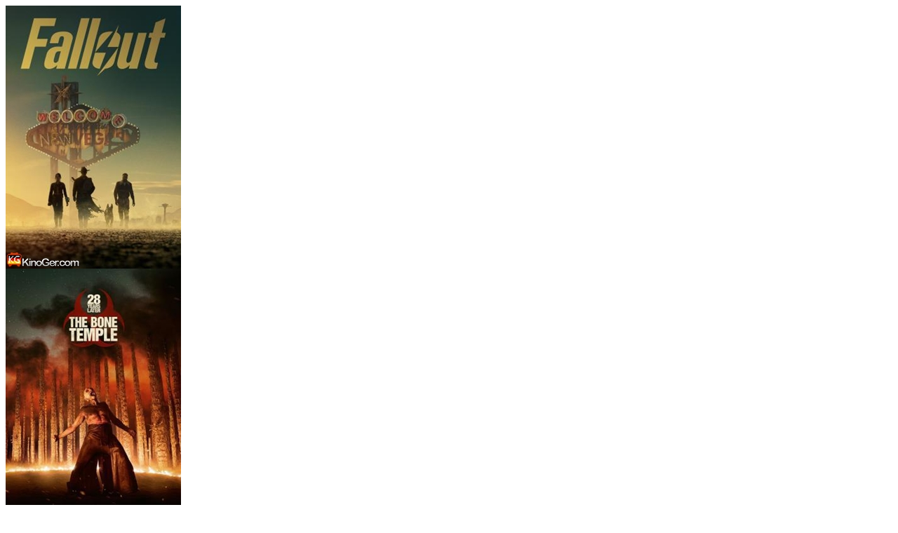

--- FILE ---
content_type: text/html; charset=utf-8
request_url: https://kinoger.com/stream/css/bootstrap-4.4.1.css
body_size: 33397
content:
<!DOCTYPE html PUBLIC "-//W3C//DTD XHTML 1.0 Transitional//EN" "http://www.w3.org/TR/xhtml1/DTD/xhtml1-transitional.dtd">
<html xmlns="http://www.w3.org/1999/xhtml">
<head> 
<meta name="galaksion-domain-verification" content="a0b33ff901d3b99fcc710c9f60a8987cfe011e1f6cb95d7d1f1f77ffaac44472" />
<meta name="google-site-verification" content="3gDhqnVG7NWldytvGHlqWcQr7Zf5rwno8wOwSxXgg14" />
<meta name="yandex-verification" content="bcc2a9f11bb21c9a" />
<meta charset="utf-8">
<title>Filme und Serien stream online schauen auf deutsch |Stream  KinoGer</title>
<meta name="description" content=" KinoGer - Kino Stream - Kostenlos Filme stream online und Serien stream schauen auf deutsch, Online kino Stream,Filme stream online anschauen, Serien stream online" />
<meta name="keywords" content="" />
<meta name="generator" content="DataLife Engine (http://dle-news.ru)">
<link rel="search" type="application/opensearchdescription+xml" href="https://kinoger.com/index.php?do=opensearch" title="Filme und Serien stream online schauen auf deutsch |Stream  KinoGer">
<link rel="canonical" href="https://kinoger.com/">
<link rel="alternate" type="application/rss+xml" title="Filme und Serien stream online schauen auf deutsch |Stream  KinoGer" href="https://kinoger.com/rss.xml">

<script src="/engine/classes/min/index.php?charset=utf-8&amp;g=general&amp;v=28"></script>
<script src="/engine/classes/min/index.php?charset=utf-8&amp;f=engine/classes/js/jqueryui.js,engine/classes/js/dle_js.js&amp;v=28" defer></script>
<meta name="viewport" content="width=1200">
<link rel="stylesheet" href="/templates/kinoger/css/styles.css?ver=11" type="text/css" />
<link rel="stylesheet" href="/templates/kinoger/css/engine.css?ver=01" type="text/css" />
<link rel="stylesheet" href="/templates/kinoger/css/template.css?ver=03" type="text/css" />
<link rel="stylesheet" href="/templates/kinoger/css/extra.css?ver=01" type="text/css" />
<link rel="stylesheet" href="/templates/kinoger/css/owl.carousel.css?ver=01" type="text/css" />
<script type="text/javascript" src="/templates/kinoger/js/kinoger.js?ver=02"></script>
<script type="text/javascript" src="/templates/kinoger/js/owl.carousel.js?ver=01"></script>
<script src="/templates/kinoger/includes/scripts.js?ver=01" type="text/javascript"></script>
<script type="text/javascript" src="/templates/kinoger/includes/superfish.js?ver=01"></script>
<script type="text/javascript" src="/templates/kinoger/js/kinoger_fsst.js?ver=09"></script>
<script type="text/javascript" src="/templates/kinoger/js/kinoger_start.js?ver=09"></script>
<script type="text/javascript" src="/templates/kinoger/js/kinoger_ollhd.js?ver=09"></script>
<script type="text/javascript" src="/templates/kinoger/js/kinoger_go.js?ver=09"></script>
<script type="text/javascript">
	// initialise plugins
	jQuery(function(){
	jQuery('ul.sf-menu').superfish();
	});
</script>

<script>
    $(document).ready(function() {
      $("#menu-slides").owlCarouselpost({
	    items : 10,
        autoPlay: 3000,
        slideSpeed : 300,
        paginationSpeed : 400,
        pagination: true,
        navigation: false
      });
    });
</script>
</head>
<body class="tbstudio">
<script>
<!--
var dle_root       = '/';
var dle_admin      = '';
var dle_login_hash = 'ab8ec4510d63f2605d393e14e7f0b28649dadea0';
var dle_group      = 5;
var dle_skin       = 'kinoger';
var dle_wysiwyg    = '0';
var quick_wysiwyg  = '0';
var dle_act_lang   = ["Да", "Нет", "Ввод", "Abbrechen", "Сохранить", "Удалить", "Загрузка. Пожалуйста, подождите..."];
var menu_short     = 'Быстрое редактирование';
var menu_full      = 'Полное редактирование';
var menu_profile   = 'Просмотр профиля';
var menu_send      = 'Отправить сообщение';
var menu_uedit     = 'Админцентр';
var dle_info       = 'Information';
var dle_confirm    = 'Подтверждение';
var dle_prompt     = 'Ввод информации';
var dle_req_field  = 'Заполните все необходимые поля';
var dle_del_agree  = 'Вы действительно хотите удалить? Данное действие невозможно будет отменить';
var dle_spam_agree = 'Вы действительно хотите отметить пользователя как спамера? Это приведёт к удалению всех его комментариев';
var dle_complaint  = 'Achtung!!! alle meldungen ohne vollständige information (PC,Handy,System,Browser) werden ignoriert!';
var dle_big_text   = 'Выделен слишком большой участок текста.';
var dle_orfo_title = 'Укажите комментарий для администрации к найденной ошибке на странице';
var dle_p_send     = 'Senden';
var dle_p_send_ok  = 'Die Mitteilung wurde erfolgreich gesendet';
var dle_save_ok    = 'Изменения успешно сохранены. Обновить страницу?';
var dle_reply_title= 'Ответ на комментарий';
var dle_tree_comm  = '0';
var dle_del_news   = 'Удалить статью';
var dle_sub_agree  = 'Вы действительно хотите подписаться на комментарии к данной публикации?';
var dle_captcha_type  = '0';
var allow_dle_delete_news   = false;

//-->
</script>
<!-- Start Header -->
		<div id="top-container">

			<div id="header">
				<div id="topright">
				<div id="topleft">
				<div id="topcenter">

			<div id="branding">
			<div id="menu-slides" class="owl-carousel-post hidden-xs">
			<a href="https://kinoger.com/stream/15538-fallout-2024.html"><div class="item"><img src="https://i.postimg.cc/pLpQHn4y/imgbcd8edb1e999f4e2ad05a419bb9e822e.jpg" alt="" title=""></div></a><a href="https://kinoger.com/stream/20159-28-years-later-the-bone-temple-stream.html"><div class="item"><img src="https://i.postimg.cc/76dqM6L0/img78e51241c660123144ba33ab36890344.jpg" alt="" title=""></div></a><a href="https://kinoger.com/stream/20154-the-rip-stream.html"><div class="item"><img src="https://i.postimg.cc/NM7SRNz5/imgcfa0e06ca1044fbf880b5b30534395a5.jpg" alt="" title=""></div></a><a href="https://kinoger.com/stream/20136-greenland-2-stream.html"><div class="item"><img src="https://i.postimg.cc/85b87n07/imgb77a3c6899606c5d44fa00710f8d5deb.jpg" alt="" title=""></div></a><a href="https://kinoger.com/stream/20105-kinogercom-und-kinogerto-dns-sperren-umgehen-2026.html"><div class="item"><img src="https://i.postimg.cc/HLwyf8MP/imge5f1108f0b059a61fc50ba5bb879c48d.jpg" alt="" title=""></div></a><a href="https://kinoger.com/stream/20015-avatar-fire-and-ash-stream.html"><div class="item"><img src="https://i.postimg.cc/bNRS4g7Y/img8ec8f1a87ab818272339d5d913ccff67.jpg" alt="" title=""></div></a><a href="https://kinoger.com/stream/19667-tron-ares-stream.html"><div class="item"><img src="https://i.postimg.cc/nrPkDpxw/img961c4b09e9ec14302714e650dced40ef.jpg" alt="" title=""></div></a><a href="https://kinoger.com/stream/19796-predator-badlands-stream.html"><div class="item"><img src="https://i.postimg.cc/BnK37LQ3/img711972ccb6de933782ac9df63d2c194e.jpg" alt="" title=""></div></a><a href="https://kinoger.com/stream/19480-afterburn-stream.html"><div class="item"><img src="https://i.postimg.cc/g0ByBLff/img204b8b22e5a00f8ddbf3bdf873fb3038.jpg" alt="" title=""></div></a><a href="https://kinoger.com/stream/19833-the-running-man-stream.html"><div class="item"><img src="https://i.postimg.cc/q7fbzDBy/img2c05ec29709278dfa4ede6235b37486f.jpg" alt="" title=""></div></a><a href="https://kinoger.com/stream/18969-mission-impossible-8-the-final-reckoning-stream.html"><div class="item"><img src="https://i.postimg.cc/RFHD8Pss/imgfa4c5092bca7a81d40e669f5fb75f125.jpg" alt="" title=""></div></a><a href="https://kinoger.com/stream/19516-conjuring-4-das-letzte-kapitel-2025.html"><div class="item"><img src="https://i.postimg.cc/YCJsPNJm/img2652ae837c4ad3c80539d46b756c37cb.jpg" alt="" title=""></div></a><a href="https://kinoger.com/stream/19405-alien-earth-stream.html"><div class="item"><img src="https://i.postimg.cc/65HsMv6N/imgba1f3dba548408ec8f1ffe9ee7ef16bd.jpg" alt="" title=""></div></a><a href="https://kinoger.com/stream/19259-superman-stream.html"><div class="item"><img src="https://i.postimg.cc/cJvdRcfr/img7ac0cde7d33c39e11b8306d32a780b6e.jpg" alt="" title=""></div></a><a href="https://kinoger.com/stream/18972-final-destination-bloodlines-stream.html"><div class="item"><img src="https://i.postimg.cc/j5Jdbh5y/img6e3eef28f50bd2d5fb0f693aa7eecc3b.jpg" alt="" title=""></div></a><a href="https://kinoger.com/stream/19182-28-years-later-stream.html"><div class="item"><img src="https://i.postimg.cc/d0z9CMJK/imgb36d03e67a6553488798d6be9aa11d0f.jpg" alt="" title=""></div></a><a href="https://kinoger.com/stream/9719-squid-game-staffel-1-stream.html"><div class="item"><img src="https://i.postimg.cc/QdHp8SXy/img128b09b47da2b3d02c8e307428623770.jpg" alt="" title=""></div></a><a href="https://kinoger.com/stream/17653-venom-the-last-dance-stream.html"><div class="item"><img src="https://i.postimg.cc/D0jcSyq2/img1fd1fe0a8aeb926bc262bd23a53bea6a.jpg" alt="" title=""></div></a><a href="https://kinoger.com/stream/12864-silo-stream.html"><div class="item"><img src="https://i.postimg.cc/Z5WdKGsK/imgd5f48ef00a1815037deef941c596db51.jpg" alt="" title=""></div></a><a href="https://kinoger.com/stream/16912-alien-romulus-stream.html"><div class="item"><img src="https://i.postimg.cc/1Rjr2fhb/img5fc418a411077f48998dc5f3c95e4f05.jpg" alt="" title=""></div></a>
            </div>			
			</div>

				</div>
				</div>
				</div>
			</div>

		<div class="clear"></div>
		</div>
<!-- End Header -->

		<div class="clear"></div>

<!-- Start Header Menu-->
<div id="tbnavigation">
<div id="rightend">
<div id="leftend">
<div id="centermenu">

<div id="tbstudiomenu">
    <div id="tools">
		<a href="javascript:setHome(http://kinoger.com);"><img src="/templates/kinoger/images/ico/tool_sethome.png" alt=""  title="Machen Sie als Ihre Homepage" /></a>
		<a href="/index.php?action=mobile"><img src="/templates/kinoger/images/ico/smart.png" alt=""  title="Mobil-Version der Website" /></a>
		<a href="javascript:bookmarkthis('Website-Titel', 'http://kinoger.com/')"><img src="/templates/kinoger/images/ico/tool_bookmark.png" alt=""  title="Zum Lesezeichen hinzufügen" /></a>
		<a title="Facebook" href="/go?a%3AaHR0cDovL3d3dy5mYWNlYm9vay5jb20vbXlmYWNlYm9vaw%3D%3D" rel="nofollow" ><img src="/templates/kinoger/images/ico/tool_facebook.png" alt="" /></a>
		<a title="Abonnieren RSS" href="/rss.xml"><img src="/templates/kinoger/images/ico/tool_rss.png" alt=""  title="Subscribe to our RSS feed" /></a>
	</div>
	
	

﻿<ul class="sf-menu" id="mainmenu">
	<li class="toplevel"><h1 class="logo"><a href="/" title="StartSeite"><img src="/templates/kinoger/images/logo.png" alt="StartSeite" title="StartSeite"></a></h1></li>
	<li class="sep">&nbsp;</li>
	<li class="toplevel"><a href="/deutsche-tv-live-stream.html">Deutsche Live Stream</a>
	</li>
	<li class="sep">&nbsp;</li>
    <li class="toplevel"> <a href="/sichere-dns-server.html">Sichere DNS-Server</a>
	</li>
	<li class="sep">&nbsp;</li>
    <li class="toplevel"><a href="/">Tools</a>		
		<ul>
			<li><a href="/go?a%3AaHR0cHM6Ly9nZXQuYWRvYmUuY29tL2RlL2ZsYXNocGxheWVyL290aGVydmVyc2lvbnMv" rel="nofollow" >Adobe® Flash Player</a></li>
			<li><a href="/go?a%3AaHR0cHM6Ly9icm93c2VyLnlhbmRleC5jb20vZG93bmxvYWQvP2ludD0xJmxhbmc9cnUmb3M9d2luJmZ1bGw9MSZkb3dubG9hZF9kYXRlPTE0MzE3NzkwMDImLmV4ZQ%3D%3D" rel="nofollow" >Yandex Browser</a></li>
			<li><a href="/go?a%[base64]%3D%3D" rel="nofollow" >Opera Browser</a></li>
			<li><a href="/go?a%[base64]%3D%3D" rel="nofollow" >Chrome Browser</a></li>
			<li><a href="/go?a%3AaHR0cHM6Ly9kb3dubG9hZC5tb3ppbGxhLm9yZy8%2FcHJvZHVjdD1maXJlZm94LXN0dWImb3M9d2luJmxhbmc9ZGU%3D" rel="nofollow" >Firefox Browser</a></li>
		</ul>
	</li>
	<li class="sep">&nbsp;</li>
		<li>
			<!-- Search box block -->
				<div id="search-box"> 
					<form method="get" action="/?do=search" class="search-form">
					<input type="hidden" name="do" value="search" />
					<input type="hidden" name="subaction" value="search" />
					<input type="hidden" name="titleonly" value="3" />
					<div id="search_form">
						<div class="form-item" id="sbsearch">
						<input id="story" type="text" maxlength="128" name="story" size="15" onfocus="if(this.value=='Suchen...') this.value='';" onblur="if(this.value=='') this.value='Suchen...';" value="Suchen..." />
						</div>
					<input type="image" value="submit" alt="search" class="form-submit" src="/templates/kinoger/images/blank.png" title="Suche" />
					<input name="submit" value="submit" type="hidden" />
					</div>
					</form>
					<div align="center"><a href="/index.php?do=search">Erweiterte Suche</a></div>
 				</div>
			<!-- / Search box block -->
	</li>
	

</div>
</div>
</div>
</div>
</div>
<!-- // End Header Menu-->

<div class="separator"></div>

<div id="wrapper">
	<div id="bg-wrapper-top"><div id="bg-wrapper-left"><div id="bg-wrapper-right"><div id="bg-wrapper-bottom">

<!-- Right Content Starts -->
	<div id="right-content">
    <div style="overflow: hidden; position: relative; left: 0px; top: 0px;">

	﻿<div class="sidebar_block">

<div class="sidelinks">
				<ul>
					<li class="links"><a href="/"><img src="/templates/kinoger/images/ico/play.png" alt="" /> <b>Alle Filme</b></a></li>
                    <li class="links"><a href="/main/anime/"><img src="/templates/kinoger/images/ico/play.png" alt="" /> Anime</a></li>
					<li class="links"><a href="/main/action/"><img src="/templates/kinoger/images/ico/play.png" alt="" /> Action</a></li>
					<li class="links"><a href="/main/animation/"><img src="/templates/kinoger/images/ico/play.png" alt="" /> Animation</a></li>
					<li class="links"><a href="/main/abenteuer/"><img src="/templates/kinoger/images/ico/play.png" alt="" /> Abenteuer</a></li>
                    <li class="links"><a href="/main/biography/"><img src="/templates/kinoger/images/ico/play.png" alt="" /> Biography</a></li>
                    <li class="links"><a href="/main/bollywood/"><img src="/templates/kinoger/images/ico/play.png" alt="" /> Bollywood</a></li>
                    <li class="links"><a href="/main/drama/"><img src="/templates/kinoger/images/ico/play.png" alt="" /> Drama</a></li>
					<li class="links"><a href="/main/dokumentation/"><img src="/templates/kinoger/images/ico/play.png" alt="" /> Dokumentation</a></li>
					<li class="links"><a href="/main/englisch/"><img src="/templates/kinoger/images/ico/play.png" alt="" /> Englisch</a></li>
					<li class="links"><a href="/main/erwachsene/"><img src="/templates/kinoger/images/ico/play.png" alt="" /> Erwachsene</a></li>
                    <li class="links"><a href="/main/familie/"><img src="/templates/kinoger/images/ico/play.png" alt="" /> Familie</a></li>
                    <li class="links"><a href="/main/fantasy/"><img src="/templates/kinoger/images/ico/play.png" alt="" /> Fantasy</a></li>
					<li class="links"><a href="/main/geschichte/"><img src="/templates/kinoger/images/ico/play.png" alt="" /> Geschichte</a></li>
					<li class="links"><a href="/main/horror/"><img src="/templates/kinoger/images/ico/play.png" alt="" /> Horror</a></li>
					<li class="links"><a href="/main/history/"><img src="/templates/kinoger/images/ico/play.png" alt="" /> History</a></li>
					<li class="links"><a href="/main/krimi/"><img src="/templates/kinoger/images/ico/play.png" alt="" /> Krimi</a></li>
                    <li class="links"><a href="/main/krieg/"><img src="/templates/kinoger/images/ico/play.png" alt="" /> Krieg</a></li>
					<li class="links"><a href="/main/komdie/"><img src="/templates/kinoger/images/ico/play.png" alt="" /> Komödie</a></li>
					<li class="links"><a href="/main/kurzfilm/"><img src="/templates/kinoger/images/ico/play.png" alt="" /> Kurzfilm</a></li>
                    <li class="links"><a href="/main/music/"><img src="/templates/kinoger/images/ico/play.png" alt="" /> Music</a></li>
					<li class="links"><a href="/main/mystery/"><img src="/templates/kinoger/images/ico/play.png" alt="" /> Mystery</a></li>
                    <li class="links"><a href="/main/musical/"><img src="/templates/kinoger/images/ico/play.png" alt="" /> Musical</a></li>
                    <li class="links"><a href="/main/romance/"><img src="/templates/kinoger/images/ico/play.png" alt="" /> Romance</a></li>
					<li class="links"><a href="/main/tv-shows/"><img src="/templates/kinoger/images/ico/play.png" alt="" /> Tv Shows</a></li>
                    <li class="links"><a href="/main/serie/"><img src="/templates/kinoger/images/ico/play.png" alt="" /> Serie</a></li>
					<li class="links"><a href="/main/sport/"><img src="/templates/kinoger/images/ico/play.png" alt="" /> Sport</a></li>
                    <li class="links"><a href="/main/sci-fi/"><img src="/templates/kinoger/images/ico/play.png" alt="" /> Sci-Fi</a></li>
                    <li class="links"><a href="/main/thriller/"><img src="/templates/kinoger/images/ico/play.png" alt="" /> Thriller</a></li>
					<li class="links"><a href="/main/trickfilm/"><img src="/templates/kinoger/images/ico/play.png" alt="" /> Trickfilm</a></li>
                    <li class="links"><a href="/main/western/"><img src="/templates/kinoger/images/ico/play.png" alt="" /> Western</a></li>
					<li class="links"><a href="/main/zeichentrick/"><img src="/templates/kinoger/images/ico/play.png" alt="" /> Zeichentrick</a></li>
				</ul>
				</div>

<h2><img src="/templates/kinoger/images/ico/rss.png" alt="" class="img" />Stream</h2>


	<div class="bg-sidebar-block-top">
	<div class="sidebar_inner">
	<div class="tabsbody taglinks">

<!-- Werbung_ START  -->
<!-- Werbung_ END  -->
	
	</div>	
	</div>
    </div>
</div>
 
 

<!-- Example blank block -->
                
	</div>
	</div>
<!-- // Right Content Ends -->

<!-- Left Content Starts -->
	<div id="left-content">
    <div style="overflow: hidden; position: relative; left: 0px; top: 0px;">
<!-- member login.tpl -->
	﻿
<!-- / member login.tpl -->

	﻿<div class="sidebar_block">
                 
<div class="tabsheader">
	<ul class="tabs">
		<li class="tabsbg"><img src="/templates/kinoger/images/tab-left_active.gif" border="0" id="tab-left:0" alt="" /></li>
		<li class="tabstitle" id="tab-bg:0" style="background: url(/templates/kinoger/images/tab-bg_active.gif);" onclick="changeActiveTab(0)"><span>Top Aufgerufene Filme</span></li>
		<li class="tabsbg"><img src="/templates/kinoger/images/tab-right_active.gif" border="0" id="tab-right:0" alt="" /></li>
	</ul>	
<div class="clear"></div>    				
</div>
                
<!--tab 1 body-->
<div id="tab-body:0" class="tab-body" style="display: block;">
	<div class="bg-sidebar-block-top">
	<div class="sidebar_inner">
	<div class="tabslinks_bullet">
<ul>    
﻿<li><a href="https://kinoger.com/stream/12179-the-last-of-us-stream.html">The Last of Us (2023)</a></li>
﻿<li><a href="https://kinoger.com/stream/12018-avatar-the-way-of-water-stream-deutsch.html">Avatar: The Way of Water (2022)</a></li>
﻿<li><a href="https://kinoger.com/stream/4040-stranger-things-staffel-1-2016.html">Stranger Things (2016)</a></li>
﻿<li><a href="https://kinoger.com/stream/15538-fallout-2024.html">Fallout (2024)</a></li>
﻿<li><a href="https://kinoger.com/stream/10508-uncharted-stream.html">Uncharted (2022)</a></li>
﻿<li><a href="https://kinoger.com/stream/11099-the-black-phone-stream.html">The Black Phone (2022)</a></li>
﻿<li><a href="https://kinoger.com/stream/15626-civil-war-2024.html">Civil War (2024)</a></li>
﻿<li><a href="https://kinoger.com/stream/7577-star-wars-episode-iii-die-rache-der-sith-stream.html">Star Wars: Episode III - Die Rache der Sith (2005)</a></li>
﻿<li><a href="https://kinoger.com/stream/17851-landman-stream.html">Landman (2024)</a></li>
﻿<li><a href="https://kinoger.com/stream/18805-the-accountant-2-stream.html">The Accountant 2 (2025)</a></li>
﻿<li><a href="https://kinoger.com/stream/9746-terrifier-stream.html">Terrifier (2016)</a></li>
﻿<li><a href="https://kinoger.com/stream/12991-mayor-of-kingstown-2021.html">Mayor of Kingstown (2021)</a></li>
    
</ul>
    
<!-- 
For 3news module
<ul>
﻿<li><a href="https://kinoger.com/stream/12179-the-last-of-us-stream.html">The Last of Us (2023)</a></li>
﻿<li><a href="https://kinoger.com/stream/12018-avatar-the-way-of-water-stream-deutsch.html">Avatar: The Way of Water (2022)</a></li>
﻿<li><a href="https://kinoger.com/stream/4040-stranger-things-staffel-1-2016.html">Stranger Things (2016)</a></li>
﻿<li><a href="https://kinoger.com/stream/15538-fallout-2024.html">Fallout (2024)</a></li>
﻿<li><a href="https://kinoger.com/stream/10508-uncharted-stream.html">Uncharted (2022)</a></li>
﻿<li><a href="https://kinoger.com/stream/11099-the-black-phone-stream.html">The Black Phone (2022)</a></li>
﻿<li><a href="https://kinoger.com/stream/15626-civil-war-2024.html">Civil War (2024)</a></li>
﻿<li><a href="https://kinoger.com/stream/7577-star-wars-episode-iii-die-rache-der-sith-stream.html">Star Wars: Episode III - Die Rache der Sith (2005)</a></li>
﻿<li><a href="https://kinoger.com/stream/17851-landman-stream.html">Landman (2024)</a></li>
﻿<li><a href="https://kinoger.com/stream/18805-the-accountant-2-stream.html">The Accountant 2 (2025)</a></li>
﻿<li><a href="https://kinoger.com/stream/9746-terrifier-stream.html">Terrifier (2016)</a></li>
﻿<li><a href="https://kinoger.com/stream/12991-mayor-of-kingstown-2021.html">Mayor of Kingstown (2021)</a></li>

</div>
 -->
 
	</div>	
	</div>
    </div>
</div>

<!--tab 2 body-->
<div id="tab-body:1" class="tab-body" style="display: none;">
	<div class="bg-sidebar-block-top">
	<div class="sidebar_inner">
	<div class="tabslinks_bullet">

<ul>
{last_news}
</ul>

	</div>	
	</div>
    </div>
</div>

<!--tab 3 body-->
<div id="tab-body:2" class="tab-body" style="display: none;">
	<div class="bg-sidebar-block-top">
	<div class="sidebar_inner">
	<div class="tabslinks_bullet">

<ul>
{rand_news}
</ul>

	</div>	
	</div>
    </div>
</div>

</div>
<!-- / tabset 1 -->                

<!--  tabset 2 -->                
<script language="javascript" type="text/javascript">
	tabsCount = 3; //number of tabs //

// active tab: you can replace the images and background images as well //	
	function activateTabs(i) {
		document.getElementById( "tabs-left:"+i ).src="/templates/kinoger/images/tab-left_active.gif";
		document.getElementById( "tabs-bg:"+i ).style.background="url(/templates/kinoger/images/tab-bg_active.gif)";
		document.getElementById( "tabs-right:"+i ).src="/templates/kinoger/images/tab-right_active.gif";
		document.getElementById( "tabs-body:"+i ).style.display='block';
	}
	
// in-active tab: you can replace the images and background images as well //	
	function deactivateTabs(i) {
		document.getElementById( "tabs-left:"+i ).src="/templates/kinoger/images/tab-left_inactive.png";
		document.getElementById( "tabs-bg:"+i ).style.background="url(/templates/kinoger/images/tab-bg_inactive.png)";
		document.getElementById( "tabs-right:"+i ).src="/templates/kinoger/images/tab-right_inactive.png";
		document.getElementById( "tabs-body:"+i ).style.display='none';
	}
	
// change of active tab: DO NOT edit this section //	
	function changeActiveTabs(i) {
		for( j=0; j < tabsCount; ++j ) {
			if( j==i ) {
				activateTabs(j);
			} else {
				deactivateTabs(j);
			}
		}
	}	
</script>

<div class="sidebar_block">

<div class="tabsheader">
<ul class="tabs">
	<li class="tabsbg"><img src="/templates/kinoger/images/tab-left_active.gif" border="0" id="tabs-left:0" alt="" /></li>
	<li class="tabstitle" id="tabs-bg:0" style="background: url(/templates/kinoger/images/tab-bg_active.gif);" onclick="changeActiveTabs(0)"><span>Chat KinoGer</span></li>
	<li class="tabsbg"><img src="/templates/kinoger/images/tab-right_active.gif" border="0" id="tabs-right:0" alt="" /></li>
	<li class="tabsbg"><img src="/templates/kinoger/images/tab-left_inactive.png" border="0" id="tabs-left:1" alt="" /></li>
	<li class="tabstitle" id="tabs-bg:1" style="background: url(/templates/kinoger/images/tab-bg_inactive.png)" onclick="changeActiveTabs(1)"><span>Kalender</span></li>
	<li class="tabsbg"><img src="/templates/kinoger/images/tab-right_inactive.png" border="0" id="tabs-right:1" alt="" /></li>
	<li class="tabsbg"><img src="/templates/kinoger/images/tab-left_inactive.png" border="0" id="tabs-left:2" alt="" /></li>
	<li class="tabstitle" id="tabs-bg:2" style="background: url(/templates/kinoger/images/tab-bg_inactive.png)" onclick="changeActiveTabs(2)"><span>Archiv</span></li>
	<li class="tabsbg"><img src="/templates/kinoger/images/tab-right_inactive.png" border="0" id="tabs-right:2" alt="" /></li>
</ul>
<div class="clear"></div>    				
</div>

<!--tab 1 body-->
<div id="tabs-body:0" class="tab-body2" style="display: block;">
	<div class="bg-sidebar-block-top">
	<div class="sidebar_inner">
	<div class="tabsbody taglinks">

<!-- BEGIN Chat -->
<iframe src="/chat/chat.php" height="450" width="100%" frameborder="0" scrolling="no"></iframe>
<!-- END Chat -->
	
	</div>	
	</div>
    </div>
</div>

<!--tab 2 body-->
<div id="tabs-body:1" class="tab-body2" style="display: none;">
	<div class="bg-sidebar-block-top">
	<div class="sidebar_inner">
	<div class="tabsbody">
<div style="margin: -4px;"></div>
	</div>	
	</div>

    </div>
</div>

<!--tab 3 body-->
<div id="tabs-body:2" class="tab-body2" style="display: none;">
	<div class="bg-sidebar-block-top">
	<div class="sidebar_inner">
	<div class="tabslinks_archives">
<a class="archives" href="https://kinoger.com/2026/01/"><b>Januar 2026 (140)</b></a><br /><a class="archives" href="https://kinoger.com/2025/12/"><b>Dezember 2025 (235)</b></a><br /><a class="archives" href="https://kinoger.com/2025/11/"><b>November 2025 (214)</b></a><br /><a class="archives" href="https://kinoger.com/2025/10/"><b>Oktober 2025 (185)</b></a><br /><a class="archives" href="https://kinoger.com/2025/09/"><b>September 2025 (180)</b></a><br /><a class="archives" href="https://kinoger.com/2025/08/"><b>August 2025 (232)</b></a><br /><div id="dle_news_archive" style="display:none;"><a class="archives" href="https://kinoger.com/2025/07/"><b>Juli 2025 (161)</b></a><br /><a class="archives" href="https://kinoger.com/2025/06/"><b>Juni 2025 (169)</b></a><br /><a class="archives" href="https://kinoger.com/2025/05/"><b>Mai 2025 (203)</b></a><br /><a class="archives" href="https://kinoger.com/2025/04/"><b>April 2025 (169)</b></a><br /><a class="archives" href="https://kinoger.com/2025/03/"><b>März 2025 (168)</b></a><br /><a class="archives" href="https://kinoger.com/2025/02/"><b>Februar 2025 (175)</b></a><br /><a class="archives" href="https://kinoger.com/2025/01/"><b>Januar 2025 (212)</b></a><br /><a class="archives" href="https://kinoger.com/2024/12/"><b>Dezember 2024 (260)</b></a><br /><a class="archives" href="https://kinoger.com/2024/11/"><b>November 2024 (226)</b></a><br /><a class="archives" href="https://kinoger.com/2024/10/"><b>Oktober 2024 (314)</b></a><br /><a class="archives" href="https://kinoger.com/2024/09/"><b>September 2024 (349)</b></a><br /><a class="archives" href="https://kinoger.com/2024/08/"><b>August 2024 (269)</b></a><br /><a class="archives" href="https://kinoger.com/2024/07/"><b>Juli 2024 (288)</b></a><br /><a class="archives" href="https://kinoger.com/2024/06/"><b>Juni 2024 (313)</b></a><br /><a class="archives" href="https://kinoger.com/2024/05/"><b>Mai 2024 (458)</b></a><br /><a class="archives" href="https://kinoger.com/2024/04/"><b>April 2024 (349)</b></a><br /><a class="archives" href="https://kinoger.com/2024/03/"><b>März 2024 (369)</b></a><br /><a class="archives" href="https://kinoger.com/2024/02/"><b>Februar 2024 (271)</b></a><br /><a class="archives" href="https://kinoger.com/2024/01/"><b>Januar 2024 (187)</b></a><br /><a class="archives" href="https://kinoger.com/2023/12/"><b>Dezember 2023 (350)</b></a><br /><a class="archives" href="https://kinoger.com/2023/11/"><b>November 2023 (433)</b></a><br /><a class="archives" href="https://kinoger.com/2023/10/"><b>Oktober 2023 (338)</b></a><br /><a class="archives" href="https://kinoger.com/2023/09/"><b>September 2023 (177)</b></a><br /><a class="archives" href="https://kinoger.com/2023/08/"><b>August 2023 (93)</b></a><br /><a class="archives" href="https://kinoger.com/2023/07/"><b>Juli 2023 (179)</b></a><br /><a class="archives" href="https://kinoger.com/2023/06/"><b>Juni 2023 (150)</b></a><br /><a class="archives" href="https://kinoger.com/2023/05/"><b>Mai 2023 (55)</b></a><br /><a class="archives" href="https://kinoger.com/2023/04/"><b>April 2023 (105)</b></a><br /><a class="archives" href="https://kinoger.com/2023/03/"><b>März 2023 (178)</b></a><br /><a class="archives" href="https://kinoger.com/2023/02/"><b>Februar 2023 (174)</b></a><br /><a class="archives" href="https://kinoger.com/2023/01/"><b>Januar 2023 (180)</b></a><br /><a class="archives" href="https://kinoger.com/2022/12/"><b>Dezember 2022 (145)</b></a><br /><a class="archives" href="https://kinoger.com/2022/11/"><b>November 2022 (112)</b></a><br /><a class="archives" href="https://kinoger.com/2022/10/"><b>Oktober 2022 (217)</b></a><br /><a class="archives" href="https://kinoger.com/2022/09/"><b>September 2022 (211)</b></a><br /><a class="archives" href="https://kinoger.com/2022/08/"><b>August 2022 (144)</b></a><br /><a class="archives" href="https://kinoger.com/2022/07/"><b>Juli 2022 (84)</b></a><br /><a class="archives" href="https://kinoger.com/2022/06/"><b>Juni 2022 (110)</b></a><br /><a class="archives" href="https://kinoger.com/2022/05/"><b>Mai 2022 (107)</b></a><br /><a class="archives" href="https://kinoger.com/2022/04/"><b>April 2022 (157)</b></a><br /><a class="archives" href="https://kinoger.com/2022/03/"><b>März 2022 (145)</b></a><br /><a class="archives" href="https://kinoger.com/2022/02/"><b>Februar 2022 (131)</b></a><br /><a class="archives" href="https://kinoger.com/2022/01/"><b>Januar 2022 (164)</b></a><br /><a class="archives" href="https://kinoger.com/2021/12/"><b>Dezember 2021 (153)</b></a><br /><a class="archives" href="https://kinoger.com/2021/11/"><b>November 2021 (193)</b></a><br /><a class="archives" href="https://kinoger.com/2021/10/"><b>Oktober 2021 (174)</b></a><br /><a class="archives" href="https://kinoger.com/2021/09/"><b>September 2021 (126)</b></a><br /><a class="archives" href="https://kinoger.com/2021/08/"><b>August 2021 (168)</b></a><br /><a class="archives" href="https://kinoger.com/2021/07/"><b>Juli 2021 (119)</b></a><br /><a class="archives" href="https://kinoger.com/2021/06/"><b>Juni 2021 (127)</b></a><br /><a class="archives" href="https://kinoger.com/2021/05/"><b>Mai 2021 (133)</b></a><br /><a class="archives" href="https://kinoger.com/2021/04/"><b>April 2021 (94)</b></a><br /><a class="archives" href="https://kinoger.com/2021/03/"><b>März 2021 (178)</b></a><br /><a class="archives" href="https://kinoger.com/2021/02/"><b>Februar 2021 (125)</b></a><br /><a class="archives" href="https://kinoger.com/2021/01/"><b>Januar 2021 (171)</b></a><br /><a class="archives" href="https://kinoger.com/2020/12/"><b>Dezember 2020 (105)</b></a><br /><a class="archives" href="https://kinoger.com/2020/11/"><b>November 2020 (156)</b></a><br /><a class="archives" href="https://kinoger.com/2020/10/"><b>Oktober 2020 (124)</b></a><br /><a class="archives" href="https://kinoger.com/2020/09/"><b>September 2020 (114)</b></a><br /><a class="archives" href="https://kinoger.com/2020/08/"><b>August 2020 (130)</b></a><br /><a class="archives" href="https://kinoger.com/2020/07/"><b>Juli 2020 (146)</b></a><br /><a class="archives" href="https://kinoger.com/2020/06/"><b>Juni 2020 (163)</b></a><br /><a class="archives" href="https://kinoger.com/2020/05/"><b>Mai 2020 (120)</b></a><br /><a class="archives" href="https://kinoger.com/2020/04/"><b>April 2020 (113)</b></a><br /><a class="archives" href="https://kinoger.com/2020/03/"><b>März 2020 (99)</b></a><br /><a class="archives" href="https://kinoger.com/2020/02/"><b>Februar 2020 (39)</b></a><br /><a class="archives" href="https://kinoger.com/2020/01/"><b>Januar 2020 (51)</b></a><br /><a class="archives" href="https://kinoger.com/2019/12/"><b>Dezember 2019 (104)</b></a><br /><a class="archives" href="https://kinoger.com/2019/11/"><b>November 2019 (56)</b></a><br /><a class="archives" href="https://kinoger.com/2019/10/"><b>Oktober 2019 (51)</b></a><br /><a class="archives" href="https://kinoger.com/2019/09/"><b>September 2019 (26)</b></a><br /><a class="archives" href="https://kinoger.com/2019/08/"><b>August 2019 (4)</b></a><br /><a class="archives" href="https://kinoger.com/2019/07/"><b>Juli 2019 (28)</b></a><br /><a class="archives" href="https://kinoger.com/2019/06/"><b>Juni 2019 (32)</b></a><br /><a class="archives" href="https://kinoger.com/2019/05/"><b>Mai 2019 (52)</b></a><br /><a class="archives" href="https://kinoger.com/2019/04/"><b>April 2019 (27)</b></a><br /><a class="archives" href="https://kinoger.com/2019/03/"><b>März 2019 (26)</b></a><br /><a class="archives" href="https://kinoger.com/2019/02/"><b>Februar 2019 (15)</b></a><br /><a class="archives" href="https://kinoger.com/2019/01/"><b>Januar 2019 (19)</b></a><br /><a class="archives" href="https://kinoger.com/2018/12/"><b>Dezember 2018 (53)</b></a><br /><a class="archives" href="https://kinoger.com/2018/11/"><b>November 2018 (72)</b></a><br /><a class="archives" href="https://kinoger.com/2018/10/"><b>Oktober 2018 (74)</b></a><br /><a class="archives" href="https://kinoger.com/2018/09/"><b>September 2018 (59)</b></a><br /><a class="archives" href="https://kinoger.com/2018/08/"><b>August 2018 (92)</b></a><br /><a class="archives" href="https://kinoger.com/2018/07/"><b>Juli 2018 (63)</b></a><br /><a class="archives" href="https://kinoger.com/2018/06/"><b>Juni 2018 (77)</b></a><br /><a class="archives" href="https://kinoger.com/2018/05/"><b>Mai 2018 (106)</b></a><br /><a class="archives" href="https://kinoger.com/2018/04/"><b>April 2018 (86)</b></a><br /><a class="archives" href="https://kinoger.com/2018/03/"><b>März 2018 (62)</b></a><br /><a class="archives" href="https://kinoger.com/2018/02/"><b>Februar 2018 (71)</b></a><br /><a class="archives" href="https://kinoger.com/2018/01/"><b>Januar 2018 (44)</b></a><br /><a class="archives" href="https://kinoger.com/2017/12/"><b>Dezember 2017 (92)</b></a><br /><a class="archives" href="https://kinoger.com/2017/11/"><b>November 2017 (81)</b></a><br /><a class="archives" href="https://kinoger.com/2017/10/"><b>Oktober 2017 (89)</b></a><br /><a class="archives" href="https://kinoger.com/2017/09/"><b>September 2017 (84)</b></a><br /><a class="archives" href="https://kinoger.com/2017/08/"><b>August 2017 (60)</b></a><br /><a class="archives" href="https://kinoger.com/2017/07/"><b>Juli 2017 (46)</b></a><br /><a class="archives" href="https://kinoger.com/2017/06/"><b>Juni 2017 (35)</b></a><br /><a class="archives" href="https://kinoger.com/2017/05/"><b>Mai 2017 (38)</b></a><br /><a class="archives" href="https://kinoger.com/2017/04/"><b>April 2017 (64)</b></a><br /><a class="archives" href="https://kinoger.com/2017/03/"><b>März 2017 (47)</b></a><br /><a class="archives" href="https://kinoger.com/2017/02/"><b>Februar 2017 (25)</b></a><br /><a class="archives" href="https://kinoger.com/2017/01/"><b>Januar 2017 (74)</b></a><br /><a class="archives" href="https://kinoger.com/2016/12/"><b>Dezember 2016 (154)</b></a><br /><a class="archives" href="https://kinoger.com/2016/11/"><b>November 2016 (129)</b></a><br /><a class="archives" href="https://kinoger.com/2016/10/"><b>Oktober 2016 (134)</b></a><br /><a class="archives" href="https://kinoger.com/2016/09/"><b>September 2016 (72)</b></a><br /><a class="archives" href="https://kinoger.com/2016/08/"><b>August 2016 (29)</b></a><br /><a class="archives" href="https://kinoger.com/2016/07/"><b>Juli 2016 (68)</b></a><br /><a class="archives" href="https://kinoger.com/2016/06/"><b>Juni 2016 (62)</b></a><br /><a class="archives" href="https://kinoger.com/2016/05/"><b>Mai 2016 (148)</b></a><br /><a class="archives" href="https://kinoger.com/2016/04/"><b>April 2016 (105)</b></a><br /><a class="archives" href="https://kinoger.com/2016/03/"><b>März 2016 (78)</b></a><br /><a class="archives" href="https://kinoger.com/2016/02/"><b>Februar 2016 (19)</b></a><br /><a class="archives" href="https://kinoger.com/2016/01/"><b>Januar 2016 (63)</b></a><br /><a class="archives" href="https://kinoger.com/2015/12/"><b>Dezember 2015 (106)</b></a><br /><a class="archives" href="https://kinoger.com/2015/11/"><b>November 2015 (85)</b></a><br /><a class="archives" href="https://kinoger.com/2015/10/"><b>Oktober 2015 (140)</b></a><br /><a class="archives" href="https://kinoger.com/2015/09/"><b>September 2015 (221)</b></a><br /><a class="archives" href="https://kinoger.com/2015/08/"><b>August 2015 (274)</b></a><br /><a class="archives" href="https://kinoger.com/2015/07/"><b>Juli 2015 (133)</b></a><br /><a class="archives" href="https://kinoger.com/2015/06/"><b>Juni 2015 (99)</b></a><br /><a class="archives" href="https://kinoger.com/2015/05/"><b>Mai 2015 (170)</b></a><br /><a class="archives" href="https://kinoger.com/2015/04/"><b>April 2015 (55)</b></a><br /><a class="archives" href="https://kinoger.com/2015/03/"><b>März 2015 (311)</b></a><br /><a class="archives" href="https://kinoger.com/2015/02/"><b>Februar 2015 (254)</b></a><br /><a class="archives" href="https://kinoger.com/2015/01/"><b>Januar 2015 (130)</b></a><br /><a class="archives" href="https://kinoger.com/2014/12/"><b>Dezember 2014 (66)</b></a><br /><a class="archives" href="https://kinoger.com/2014/11/"><b>November 2014 (107)</b></a><br /><a class="archives" href="https://kinoger.com/2014/10/"><b>Oktober 2014 (93)</b></a><br /><a class="archives" href="https://kinoger.com/2014/09/"><b>September 2014 (100)</b></a><br /><a class="archives" href="https://kinoger.com/2014/08/"><b>August 2014 (92)</b></a><br /><a class="archives" href="https://kinoger.com/2014/07/"><b>Juli 2014 (73)</b></a><br /><a class="archives" href="https://kinoger.com/2014/06/"><b>Juni 2014 (76)</b></a><br /><a class="archives" href="https://kinoger.com/2014/05/"><b>Mai 2014 (69)</b></a><br /><a class="archives" href="https://kinoger.com/2014/04/"><b>April 2014 (182)</b></a><br /><a class="archives" href="https://kinoger.com/2014/03/"><b>März 2014 (139)</b></a><br /><a class="archives" href="https://kinoger.com/2014/02/"><b>Februar 2014 (197)</b></a><br /></div><div id="dle_news_archive_link" ><br /><a class="archives" onclick="$('#dle_news_archive').toggle('blind',{},700); return false;" href="#">Zeigen / Zu Machen gesamte Archiv</a></div>
	</div>	
	</div>
    </div>
</div>

</div>
<!-- / tabset 2 -->                
                

<div class="sidelinks">
	<ul>
       
	</ul>
</div>

<!-- Example blank block -->
<div class="sidebar_block">
<h2><img src="/templates/kinoger/images/ico/stats.png" alt="" class="img" />Kino Stream</h2>
	<div class="bg-sidebar-block-top">
	<div class="sidebar_inner">
	<div class="tabsbody taglinks">
	
	
<!-- Werbung_ START  -->
<!-- Werbung_ END  -->

	</div>	
	</div>
    </div>
</div>



<!-- Example blank block -->
	</div>
	</div>
<!-- // Left Content Ends --> 

<!-- Top Spacer --> 
<div class="topspacer"></div>
<!-- // Top Spacer --> 

<!-- Center Content Starts -->
<div id="center-content">
<div id="bg-content-top">
<div id="bg-content-right">
<div id="center-left">
<div id="bg-content-bottom">
<div id="container">



<!-- Start Content ID -->
<div id="content" class="clear">
<div class="clear"></div>

<!-- Werbung_Mitte_Oben START  -->
<!-- Werbung_Mitte_Oben END  -->



<!-- Top Spacer (between speedbar/sort articles--> 
<div class="topspacer"></div>
<!-- Top Spacer (between speedbar/sort articles--> 
<div id='dle-content'><div class="short">
<div class="titlecontrol">
<div class="title">
<div class="begin"><img src="/templates/kinoger/images/ico/postinfo-icon.png" alt="" class="img" /> <a href="https://kinoger.com/stream/15538-fallout-2024.html">Fallout (2024)</a> <div class="end"></div></div>
</div>
</div>

<div class="general_box">
<div class="headerbar">
	<ul class="postinfo">
	<div class="right"></div>
		<li class="date"><a href="https://kinoger.com/2026/01/21/" >Heute, 12:32</a></li>
		<li class="view">Aufrufe: 315 844</li>
	</ul>
</div>

<div class="content_text">
<!--dle_image_begin:https://i.postimg.cc/pLpQHn4y/imgbcd8edb1e999f4e2ad05a419bb9e822e.jpg|left--><img src="https://i.postimg.cc/pLpQHn4y/imgbcd8edb1e999f4e2ad05a419bb9e822e.jpg" style="float:left;max-width:100%;" data-maxwidth="250" alt="Fallout (2024)"><!--dle_image_end--><b><div style="text-align:right;">S01-02E01-<!--colorstart:#FF0000--><span style="color:#FF0000"><!--/colorstart-->06<!--colorend--></span><!--/colorend--></div></b> Basierend auf der größten Videospiel-Reihe aller Zeiten, erzählt „Fallout“ die Geschichte von Besitzenden und Besitzlosen in einer Welt, in der es fast nichts mehr zu besitzen gibt. 200 Jahre nach der Apokalypse ist eine friedliche Bewohnerin eines gemütlichen Atombunkers gezwungen, an die Oberfläche zurückzukehren… und ist erschüttert über das Ödland, das sie dort erwartet.<br><br>Genre: Action Adventure Drama Sci-Fi War<br>Schauspieler: Ella Purnell, , Aaron Moten, , Walton Goggins, , Moises Arias, , Leslie Uggams, , Zach Cherry, , Dave Register, , Annabel O'Hagan, , Rodrigo Luzzi, , Sarita Choudhury<br>Regie &amp; Drehbuch: Geneva Robertson-Dworet, Graham Wagner
</div>
</div>

<div class="footercontrol">
<div class="footerbar">
    <div class="clear"></div>
    	<div class="left"><div style="padding-top: 5px;"><div id='ratig-layer-15538'>
	<div class="rating">
		<ul class="unit-rating">
		        <li class="current-rating" style="width:57%;">57</li>
		        <li><a href="#" title="1" class="r1-unit" onclick="doRate('1', '15538'); return false;">1</a></li>
        <li><a href="#" title="2" class="r2-unit" onclick="doRate('2', '15538'); return false;">2</a></li>
        <li><a href="#" title="3" class="r3-unit" onclick="doRate('3', '15538'); return false;">3</a></li>
        <li><a href="#" title="4" class="r4-unit" onclick="doRate('4', '15538'); return false;">4</a></li>
        <li><a href="#" title="5" class="r5-unit" onclick="doRate('5', '15538'); return false;">5</a></li>
        <li><a href="#" title="6" class="r6-unit" onclick="doRate('6', '15538'); return false;">6</a></li>
        <li><a href="#" title="7" class="r7-unit" onclick="doRate('7', '15538'); return false;">7</a></li>
        <li><a href="#" title="8" class="r8-unit" onclick="doRate('8', '15538'); return false;">8</a></li>
        <li><a href="#" title="9" class="r9-unit" onclick="doRate('9', '15538'); return false;">9</a></li>
        <li><a href="#" title="10" class="r10-unit" onclick="doRate('10', '15538'); return false;">10</a></li>
		</ul>
	</div>
</div></div></div>
    	<div class="right">
        <span class="buttons"><a href="https://kinoger.com/stream/15538-fallout-2024.html#comment"><span>Kommentare (4)</span></a> </span>
        <span class="buttons"><a href="https://kinoger.com/stream/15538-fallout-2024.html"><span><b>Play</b></span></a></span>
        </div>
    <div class="spacer2"></div>
</div>
</div>
</div><div class="short">
<div class="titlecontrol">
<div class="title">
<div class="begin"><img src="/templates/kinoger/images/ico/postinfo-icon.png" alt="" class="img" /> <a href="https://kinoger.com/stream/20159-28-years-later-the-bone-temple-stream.html">28 Years Later: The Bone Temple (2026)</a> <div class="end"></div></div>
</div>
</div>

<div class="general_box">
<div class="headerbar">
	<ul class="postinfo">
	<div class="right"></div>
		<li class="date"><a href="https://kinoger.com/2026/01/19/" >19-01-2026, 23:20</a></li>
		<li class="view">Aufrufe: 12 876</li>
	</ul>
</div>

<div class="content_text">
<!--dle_image_begin:https://i.postimg.cc/76dqM6L0/img78e51241c660123144ba33ab36890344.jpg|left--><img src="https://i.postimg.cc/76dqM6L0/img78e51241c660123144ba33ab36890344.jpg" style="float:left;max-width:100%;" data-maxwidth="250" alt="28 Years Later: The Bone Temple (2026)"><!--dle_image_end--><div style="text-align:right;"><b>TS</b></div> Nia DaCosta knüpft an die Welt an, die Danny Boyle und Alex Garland in „28 Years Later“ geschaffen haben – und stellt sie auf den Kopf. In der Fortsetzung dieser epischen Geschichte findet sich Dr. Kelson in einer schockierenden neuen Beziehung wieder – mit Konsequenzen, die die Welt, wie sie sie kennen, verändern könnten –, und Spikes (Alfie Williams) Begegnung mit Jimmy Crystal wird zu einem Albtraum, dem er nicht entkommen kann. In der Welt von The Bone Temple sind die Infizierten nicht mehr die größte Bedrohung für das Überleben – die Unmenschlichkeit der Überlebenden kann seltsamer und erschreckender sein.<br><br>Imdb: 7.8/10<br>Veröffentlicht: 2026<br>Spielzeit: 109 min<br>Kategorien, Genre: Horror Englisch<br>Regie :Nia DaCosta<br>Schauspieler: Jack O'Connell Alfie Williams Connor Newall Erin Kellyman Maura Bird Ghazi Al Ruffai
</div>
</div>

<div class="footercontrol">
<div class="footerbar">
    <div class="clear"></div>
    	<div class="left"><div style="padding-top: 5px;"><div id='ratig-layer-20159'>
	<div class="rating">
		<ul class="unit-rating">
		        <li class="current-rating" style="width:42%;">42</li>
		        <li><a href="#" title="1" class="r1-unit" onclick="doRate('1', '20159'); return false;">1</a></li>
        <li><a href="#" title="2" class="r2-unit" onclick="doRate('2', '20159'); return false;">2</a></li>
        <li><a href="#" title="3" class="r3-unit" onclick="doRate('3', '20159'); return false;">3</a></li>
        <li><a href="#" title="4" class="r4-unit" onclick="doRate('4', '20159'); return false;">4</a></li>
        <li><a href="#" title="5" class="r5-unit" onclick="doRate('5', '20159'); return false;">5</a></li>
        <li><a href="#" title="6" class="r6-unit" onclick="doRate('6', '20159'); return false;">6</a></li>
        <li><a href="#" title="7" class="r7-unit" onclick="doRate('7', '20159'); return false;">7</a></li>
        <li><a href="#" title="8" class="r8-unit" onclick="doRate('8', '20159'); return false;">8</a></li>
        <li><a href="#" title="9" class="r9-unit" onclick="doRate('9', '20159'); return false;">9</a></li>
        <li><a href="#" title="10" class="r10-unit" onclick="doRate('10', '20159'); return false;">10</a></li>
		</ul>
	</div>
</div></div></div>
    	<div class="right">
        <span class="buttons"><a href="https://kinoger.com/stream/20159-28-years-later-the-bone-temple-stream.html#comment"><span>Kommentare (0)</span></a> </span>
        <span class="buttons"><a href="https://kinoger.com/stream/20159-28-years-later-the-bone-temple-stream.html"><span><b>Play</b></span></a></span>
        </div>
    <div class="spacer2"></div>
</div>
</div>
</div><div class="short">
<div class="titlecontrol">
<div class="title">
<div class="begin"><img src="/templates/kinoger/images/ico/postinfo-icon.png" alt="" class="img" /> <a href="https://kinoger.com/stream/20154-the-rip-stream.html">The Rip (2026)</a> <div class="end"></div></div>
</div>
</div>

<div class="general_box">
<div class="headerbar">
	<ul class="postinfo">
	<div class="right"></div>
		<li class="date"><a href="https://kinoger.com/2026/01/16/" >16-01-2026, 14:49</a></li>
		<li class="view">Aufrufe: 15 629</li>
	</ul>
</div>

<div class="content_text">
<!--dle_image_begin:https://i.postimg.cc/NM7SRNz5/imgcfa0e06ca1044fbf880b5b30534395a5.jpg|left--><img src="https://i.postimg.cc/NM7SRNz5/imgcfa0e06ca1044fbf880b5b30534395a5.jpg" style="float:left;max-width:100%;" data-maxwidth="250" alt="The Rip (2026)"><!--dle_image_end--><div style="text-align:right;"><b>WEBRip</b></div> Ein Polizeiteam rund um Lieutenant Dane Dumars und Detective Sergeant J.D. Byrne aus Miami stößt in einem verlassenen Versteck auf mehrere Millionen Dollar in bar. Der Fund stellt ihre Loyalität auf eine harte Probe, denn Misstrauen und Zweifel wachsen, sobald Außenstehende von der Summe erfahren. Bald steht nicht nur die Integrität der Einheit, sondern auch die Frage im Raum, wem noch zu trauen ist.<br><br>Imdb: 4/10<br>Veröffentlicht: 2026<br>Spielzeit: 112 min<br>Kategorien, Genre: Mystery Drama Krimi Action<br>Regie: Joe Carnahan<br>Schauspieler: Matt Damon Ben Affleck Teyana Taylor Sasha Calle Kyle Chandler Steven Yeun
</div>
</div>

<div class="footercontrol">
<div class="footerbar">
    <div class="clear"></div>
    	<div class="left"><div style="padding-top: 5px;"><div id='ratig-layer-20154'>
	<div class="rating">
		<ul class="unit-rating">
		        <li class="current-rating" style="width:60%;">60</li>
		        <li><a href="#" title="1" class="r1-unit" onclick="doRate('1', '20154'); return false;">1</a></li>
        <li><a href="#" title="2" class="r2-unit" onclick="doRate('2', '20154'); return false;">2</a></li>
        <li><a href="#" title="3" class="r3-unit" onclick="doRate('3', '20154'); return false;">3</a></li>
        <li><a href="#" title="4" class="r4-unit" onclick="doRate('4', '20154'); return false;">4</a></li>
        <li><a href="#" title="5" class="r5-unit" onclick="doRate('5', '20154'); return false;">5</a></li>
        <li><a href="#" title="6" class="r6-unit" onclick="doRate('6', '20154'); return false;">6</a></li>
        <li><a href="#" title="7" class="r7-unit" onclick="doRate('7', '20154'); return false;">7</a></li>
        <li><a href="#" title="8" class="r8-unit" onclick="doRate('8', '20154'); return false;">8</a></li>
        <li><a href="#" title="9" class="r9-unit" onclick="doRate('9', '20154'); return false;">9</a></li>
        <li><a href="#" title="10" class="r10-unit" onclick="doRate('10', '20154'); return false;">10</a></li>
		</ul>
	</div>
</div></div></div>
    	<div class="right">
        <span class="buttons"><a href="https://kinoger.com/stream/20154-the-rip-stream.html#comment"><span>Kommentare (0)</span></a> </span>
        <span class="buttons"><a href="https://kinoger.com/stream/20154-the-rip-stream.html"><span><b>Play</b></span></a></span>
        </div>
    <div class="spacer2"></div>
</div>
</div>
</div><div class="short">
<div class="titlecontrol">
<div class="title">
<div class="begin"><img src="/templates/kinoger/images/ico/postinfo-icon.png" alt="" class="img" /> <a href="https://kinoger.com/stream/20136-greenland-2-stream.html">Greenland 2 (2026)</a> <div class="end"></div></div>
</div>
</div>

<div class="general_box">
<div class="headerbar">
	<ul class="postinfo">
	<div class="right"></div>
		<li class="date"><a href="https://kinoger.com/2026/01/10/" >10-01-2026, 11:44</a></li>
		<li class="view">Aufrufe: 39 936</li>
	</ul>
</div>

<div class="content_text">
<!--dle_image_begin:https://i.postimg.cc/85b87n07/imgb77a3c6899606c5d44fa00710f8d5deb.jpg|left--><img src="https://i.postimg.cc/85b87n07/imgb77a3c6899606c5d44fa00710f8d5deb.jpg" style="float:left;max-width:100%;" data-maxwidth="250" alt="Greenland 2 (2026)"><!--dle_image_end--><b><div style="text-align:right;">CAMRip</div></b> Fünf Jahre nach dem verheerenden Einschlag des Kometen Clarke leben John (Gerard Butler), Allison (Morena Baccarin) und ihr Sohn Nathan (Roman Griffin Davis) noch immer in dem Bunker in Grönland, der ihr Überleben sicherte. Doch Frieden finden sie hier nicht: Luft und Wasser sind verseucht, Strahlungsstürme wüten über die Oberfläche und Fragmente des Kometen schweben noch immer in der Umlaufbahn und drohen auf die Erde zu stürzen. Als ein verheerendes Beben den Bunker zerstört, muss die Familie erneut aufbrechen und sich durch ein verwüstetes Europa bis zum einzig sicher scheinenden Ort auf dem Planeten durchschlagen – dem gigantischen Krater des Clarke-Kometen in Südfrankreich. Ein absolutes Highlight für alle Action-Fans: Mit atemberaubenden Bildern, packender Spannung und einer emotionalen Familiengeschichte bietet GREENLAND 2 alles, was einen großen Endzeit-Blockbuster ausmacht.<br><br>Imdb: 6.1/10<br>Veröffentlicht: 2026<br>Spielzeit: 98 min<br>Kategorien, Genre: Thriller Sci-Fi Abenteuer Action<br>Regie: Ric Roman Waugh<br>Schauspieler: Gerard Butler Morena Baccarin William Abadie Roman Griffin Davis Sophie Thompson Amber Rose Revah
</div>
</div>

<div class="footercontrol">
<div class="footerbar">
    <div class="clear"></div>
    	<div class="left"><div style="padding-top: 5px;"><div id='ratig-layer-20136'>
	<div class="rating">
		<ul class="unit-rating">
		        <li class="current-rating" style="width:49%;">49</li>
		        <li><a href="#" title="1" class="r1-unit" onclick="doRate('1', '20136'); return false;">1</a></li>
        <li><a href="#" title="2" class="r2-unit" onclick="doRate('2', '20136'); return false;">2</a></li>
        <li><a href="#" title="3" class="r3-unit" onclick="doRate('3', '20136'); return false;">3</a></li>
        <li><a href="#" title="4" class="r4-unit" onclick="doRate('4', '20136'); return false;">4</a></li>
        <li><a href="#" title="5" class="r5-unit" onclick="doRate('5', '20136'); return false;">5</a></li>
        <li><a href="#" title="6" class="r6-unit" onclick="doRate('6', '20136'); return false;">6</a></li>
        <li><a href="#" title="7" class="r7-unit" onclick="doRate('7', '20136'); return false;">7</a></li>
        <li><a href="#" title="8" class="r8-unit" onclick="doRate('8', '20136'); return false;">8</a></li>
        <li><a href="#" title="9" class="r9-unit" onclick="doRate('9', '20136'); return false;">9</a></li>
        <li><a href="#" title="10" class="r10-unit" onclick="doRate('10', '20136'); return false;">10</a></li>
		</ul>
	</div>
</div></div></div>
    	<div class="right">
        <span class="buttons"><a href="https://kinoger.com/stream/20136-greenland-2-stream.html#comment"><span>Kommentare (0)</span></a> </span>
        <span class="buttons"><a href="https://kinoger.com/stream/20136-greenland-2-stream.html"><span><b>Play</b></span></a></span>
        </div>
    <div class="spacer2"></div>
</div>
</div>
</div><div class="short">
<div class="titlecontrol">
<div class="title">
<div class="begin"><img src="/templates/kinoger/images/ico/postinfo-icon.png" alt="" class="img" /> <a href="https://kinoger.com/stream/20105-kinogercom-und-kinogerto-dns-sperren-umgehen-2026.html">KinoGer.com und kinoGer.to DNS-Sperren umgehen (2026)</a> <div class="end"></div></div>
</div>
</div>

<div class="general_box">
<div class="headerbar">
	<ul class="postinfo">
	<div class="right"></div>
		<li class="date"><a href="https://kinoger.com/2026/01/03/" >3-01-2026, 16:05</a></li>
		<li class="view">Aufrufe: 25 823</li>
	</ul>
</div>

<div class="content_text">
<!--dle_image_begin:https://i.postimg.cc/HLwyf8MP/imge5f1108f0b059a61fc50ba5bb879c48d.jpg|left--><img src="https://i.postimg.cc/HLwyf8MP/imge5f1108f0b059a61fc50ba5bb879c48d.jpg" style="float:left;max-width:100%;" data-maxwidth="250" alt="KinoGer.com und kinoGer.to DNS-Sperren umgehen (2026)"><!--dle_image_end--><div style="text-align:right;"><b><!--colorstart:#FF0000--><span style="color:#FF0000"><!--/colorstart-->Wichtig<!--colorend--></span><!--/colorend--></b></div> Um sich vor der Zensur zu schützen, empfehlen wir euren DNS Server auf die von Google 8.8.8.8 und 8.8.4.4 oder Cloudflare 1.1.1.1 und 1.0.0.1 umzustellen. Anleitungen finden sie im Video unten, oder oben unter <a href="https://kinoger.com/sichere-dns-server.html" title="Sichere DNS-Server">Sichere DNS-Server</a> <br>Für Android: Lade die App "1.1.1.1 + WARP: Safer Internet" aus dem Play Store herunter." <a href="/go?a%3AaHR0cHM6Ly9wbGF5Lmdvb2dsZS5jb20vc3RvcmUvYXBwcy9kZXRhaWxzP2lkPWNvbS5jbG91ZGZsYXJlLm9uZWRvdG9uZWRvdG9uZWRvdG9uZSZobD1kZQ%3D%3D" rel="nofollow"  title="WARP: Safer Internet KinoGer.com" target="_blank" rel="noopener external noreferrer">WARP: Safer Internet</a><br>Für Iphone IOS: Lade die App "1.1.1.1: <a href="/go?a%3AaHR0cHM6Ly9hcHBzLmFwcGxlLmNvbS9kZS9hcHAvMS0xLTEtMS1mYXN0ZXItaW50ZXJuZXQvaWQxNDIzNTM4NjI3" rel="nofollow"  title="Faster Internet&quot; aus dem App Store KinoGer.com" target="_blank" rel="noopener external noreferrer">Faster Internet" aus dem App Store</a> herunter." <br>Für dein PC: Lade die App <a href="/go?a%3AaHR0cHM6Ly9kbnNqdW1wZXIubmV0L3dwLWNvbnRlbnQvdXBsb2Fkcy9EbnNKdW1wZXIuemlw" rel="nofollow"  title="DNS Jumper KinoGer.com" target="_blank" rel="noopener external noreferrer">DNS Jumper</a><br>Anleitung: So kannst du die CUII Sperre umgehen von KinoGer.com und KinoGer.to<br>Teile das unter deine freunden und bekannten!
</div>
</div>

<div class="footercontrol">
<div class="footerbar">
    <div class="clear"></div>
    	<div class="left"><div style="padding-top: 5px;"><div id='ratig-layer-20105'>
	<div class="rating">
		<ul class="unit-rating">
		        <li class="current-rating" style="width:74%;">74</li>
		        <li><a href="#" title="1" class="r1-unit" onclick="doRate('1', '20105'); return false;">1</a></li>
        <li><a href="#" title="2" class="r2-unit" onclick="doRate('2', '20105'); return false;">2</a></li>
        <li><a href="#" title="3" class="r3-unit" onclick="doRate('3', '20105'); return false;">3</a></li>
        <li><a href="#" title="4" class="r4-unit" onclick="doRate('4', '20105'); return false;">4</a></li>
        <li><a href="#" title="5" class="r5-unit" onclick="doRate('5', '20105'); return false;">5</a></li>
        <li><a href="#" title="6" class="r6-unit" onclick="doRate('6', '20105'); return false;">6</a></li>
        <li><a href="#" title="7" class="r7-unit" onclick="doRate('7', '20105'); return false;">7</a></li>
        <li><a href="#" title="8" class="r8-unit" onclick="doRate('8', '20105'); return false;">8</a></li>
        <li><a href="#" title="9" class="r9-unit" onclick="doRate('9', '20105'); return false;">9</a></li>
        <li><a href="#" title="10" class="r10-unit" onclick="doRate('10', '20105'); return false;">10</a></li>
		</ul>
	</div>
</div></div></div>
    	<div class="right">
        <span class="buttons"><a href="https://kinoger.com/stream/20105-kinogercom-und-kinogerto-dns-sperren-umgehen-2026.html#comment"><span>Kommentare (0)</span></a> </span>
        <span class="buttons"><a href="https://kinoger.com/stream/20105-kinogercom-und-kinogerto-dns-sperren-umgehen-2026.html"><span><b>Play</b></span></a></span>
        </div>
    <div class="spacer2"></div>
</div>
</div>
</div><div class="short">
<div class="titlecontrol">
<div class="title">
<div class="begin"><img src="/templates/kinoger/images/ico/postinfo-icon.png" alt="" class="img" /> <a href="https://kinoger.com/stream/20175-jane-austen-und-das-chaos-in-meinem-leben-stream.html">Jane Austen und das Chaos in meinem Leben (2024)</a> <div class="end"></div></div>
</div>
</div>

<div class="general_box">
<div class="headerbar">
	<ul class="postinfo">
	<div class="right"></div>
		<li class="date"><a href="https://kinoger.com/2026/01/21/" >Heute, 12:13</a></li>
		<li class="view">Aufrufe: 89</li>
	</ul>
</div>

<div class="content_text">
<!--dle_image_begin:https://i.postimg.cc/ZRP2r7Mb/img99abd74f491ccd4b22c83168d50d1b52.jpg|left--><img src="https://i.postimg.cc/ZRP2r7Mb/img99abd74f491ccd4b22c83168d50d1b52.jpg" style="float:left;max-width:100%;" data-maxwidth="250" alt="Jane Austen und das Chaos in meinem Leben (2024)"><!--dle_image_end--><div style="text-align:right;"><b>WEBRip</b></div> Eine aufstrebende Autorin, die mehr aus ihrem Leben machen will, nimmt einen Schreibaufenthalt auf und gerät in romantische Verstrickungen, die den Seiten eines Jane-Austen-Romans entsprungen sein könnten.<br><br>Imdb: 6.2/10<br>Veröffentlicht: 2025<br>Spielzeit: 98 min<br>Kategorien, Genre: Komödie Romantik<br>Regie: Laura Piani<br>Schauspieler: Camille Rutherford Pablo Pauly Charlie Anson Annabelle Lengronne Liz Crowther Alan Fairbairn
</div>
</div>

<div class="footercontrol">
<div class="footerbar">
    <div class="clear"></div>
    	<div class="left"><div style="padding-top: 5px;"><div id='ratig-layer-20175'>
	<div class="rating">
		<ul class="unit-rating">
		        <li class="current-rating" style="width:10%;">10</li>
		        <li><a href="#" title="1" class="r1-unit" onclick="doRate('1', '20175'); return false;">1</a></li>
        <li><a href="#" title="2" class="r2-unit" onclick="doRate('2', '20175'); return false;">2</a></li>
        <li><a href="#" title="3" class="r3-unit" onclick="doRate('3', '20175'); return false;">3</a></li>
        <li><a href="#" title="4" class="r4-unit" onclick="doRate('4', '20175'); return false;">4</a></li>
        <li><a href="#" title="5" class="r5-unit" onclick="doRate('5', '20175'); return false;">5</a></li>
        <li><a href="#" title="6" class="r6-unit" onclick="doRate('6', '20175'); return false;">6</a></li>
        <li><a href="#" title="7" class="r7-unit" onclick="doRate('7', '20175'); return false;">7</a></li>
        <li><a href="#" title="8" class="r8-unit" onclick="doRate('8', '20175'); return false;">8</a></li>
        <li><a href="#" title="9" class="r9-unit" onclick="doRate('9', '20175'); return false;">9</a></li>
        <li><a href="#" title="10" class="r10-unit" onclick="doRate('10', '20175'); return false;">10</a></li>
		</ul>
	</div>
</div></div></div>
    	<div class="right">
        <span class="buttons"><a href="https://kinoger.com/stream/20175-jane-austen-und-das-chaos-in-meinem-leben-stream.html#comment"><span>Kommentare (0)</span></a> </span>
        <span class="buttons"><a href="https://kinoger.com/stream/20175-jane-austen-und-das-chaos-in-meinem-leben-stream.html"><span><b>Play</b></span></a></span>
        </div>
    <div class="spacer2"></div>
</div>
</div>
</div><div class="short">
<div class="titlecontrol">
<div class="title">
<div class="begin"><img src="/templates/kinoger/images/ico/postinfo-icon.png" alt="" class="img" /> <a href="https://kinoger.com/stream/20174-beule-zerlegt-die-welt-stream.html">Beule - Zerlegt die Welt (2022)</a> <div class="end"></div></div>
</div>
</div>

<div class="general_box">
<div class="headerbar">
	<ul class="postinfo">
	<div class="right"></div>
		<li class="date"><a href="https://kinoger.com/2026/01/21/" >Heute, 11:57</a></li>
		<li class="view">Aufrufe: 158</li>
	</ul>
</div>

<div class="content_text">
<!--dle_image_begin:https://i.postimg.cc/gjDXRppd/imge91077686391e558a96076bcf909ba64.jpg|left--><img src="https://i.postimg.cc/gjDXRppd/imge91077686391e558a96076bcf909ba64.jpg" style="float:left;max-width:100%;" data-maxwidth="250" alt="Beule - Zerlegt die Welt (2022)"><!--dle_image_end--><div style="text-align:right;"><b>WEBRip</b></div> Eine absurde Komödie über ein Paar, dessen perfekte Fassade immer mehr Risse bekommt. Olli und Anja sind ein glückliches Paar – doch dann wird Anja schwanger und ihr Körper schüttet Hormone aus, die sie für ein paar Wochen in einen anderen Menschen verwandeln. Einen Stressmenschen. Anjas Stimmungsschwankungen bringen Olli zur Verzweiflung. Neun Monate später setzen die Wehen ein. Auf dem Weg ins Krankenhaus begegnet Anja zufällig Ollis Geliebter Mia, die deutlich macht, dass sie ungern teilt. Und von da an geht alles schief, was schiefgehen kann.<br><br>Imdb: 5.2/10<br>Veröffentlicht: 2025<br>Spielzeit: 79 min<br>Kategorien, Genre: Komödie<br>Regie: Janek Rieke<br>Schauspieler: Janek Rieke Julia Hartmann Max Giermann Nilam Farooq Gerdy Zint Freya Trampert
</div>
</div>

<div class="footercontrol">
<div class="footerbar">
    <div class="clear"></div>
    	<div class="left"><div style="padding-top: 5px;"><div id='ratig-layer-20174'>
	<div class="rating">
		<ul class="unit-rating">
		        <li class="current-rating" style="width:0%;">0</li>
		        <li><a href="#" title="1" class="r1-unit" onclick="doRate('1', '20174'); return false;">1</a></li>
        <li><a href="#" title="2" class="r2-unit" onclick="doRate('2', '20174'); return false;">2</a></li>
        <li><a href="#" title="3" class="r3-unit" onclick="doRate('3', '20174'); return false;">3</a></li>
        <li><a href="#" title="4" class="r4-unit" onclick="doRate('4', '20174'); return false;">4</a></li>
        <li><a href="#" title="5" class="r5-unit" onclick="doRate('5', '20174'); return false;">5</a></li>
        <li><a href="#" title="6" class="r6-unit" onclick="doRate('6', '20174'); return false;">6</a></li>
        <li><a href="#" title="7" class="r7-unit" onclick="doRate('7', '20174'); return false;">7</a></li>
        <li><a href="#" title="8" class="r8-unit" onclick="doRate('8', '20174'); return false;">8</a></li>
        <li><a href="#" title="9" class="r9-unit" onclick="doRate('9', '20174'); return false;">9</a></li>
        <li><a href="#" title="10" class="r10-unit" onclick="doRate('10', '20174'); return false;">10</a></li>
		</ul>
	</div>
</div></div></div>
    	<div class="right">
        <span class="buttons"><a href="https://kinoger.com/stream/20174-beule-zerlegt-die-welt-stream.html#comment"><span>Kommentare (0)</span></a> </span>
        <span class="buttons"><a href="https://kinoger.com/stream/20174-beule-zerlegt-die-welt-stream.html"><span><b>Play</b></span></a></span>
        </div>
    <div class="spacer2"></div>
</div>
</div>
</div><div class="short">
<div class="titlecontrol">
<div class="title">
<div class="begin"><img src="/templates/kinoger/images/ico/postinfo-icon.png" alt="" class="img" /> <a href="https://kinoger.com/stream/4178-2012stream.html">2012 (2009)</a> <div class="end"></div></div>
</div>
</div>

<div class="general_box">
<div class="headerbar">
	<ul class="postinfo">
	<div class="right"></div>
		<li class="date"><a href="https://kinoger.com/2026/01/21/" >Heute, 01:21</a></li>
		<li class="view">Aufrufe: 44 525</li>
	</ul>
</div>

<div class="content_text">
<!--dle_image_begin:https://img-fotki.yandex.ru/get/56621/130731138.2c/0_2fda26_77e89ee3_orig.jpg|left--><img src="https://img-fotki.yandex.ru/get/56621/130731138.2c/0_2fda26_77e89ee3_orig.jpg" style="float:left;max-width:100%;" data-maxwidth="250" alt="2012 (2009)"><!--dle_image_end--><div style="text-align:right;"><b>BDRip</b></div> Ein indischer Wissenschaftler macht eine schreckliche Entdeckung. Eine gewaltige Sonneneruption und eine seltene Sternenkonstellation werden auf der Erde zu Beben, Fluten und anderen Katastrophen führen, die alles Leben vernichten. Fieberhaft entwickelt die US-Regierung mit den führenden Nationen einen Plan, um ausgewählte Tierarten und ein paar Tausend Menschen zu retten. Curtis Jackson weiß, wie alle anderen, davon nichts und wird, wie alle anderen, ums Überleben kämpfen, wenn das größte Inferno in der Erdgeschichte ausbricht.<br><br>Dauer: 158 min<br>Genre(s): Action, Adventure, Drama, Science Fiction, Thriller<br>Regisseur: Roland Emmerich<br>Drehbuch und Story: Roland Emmerich, Harald Kloser<br>Schauspieler: John Cusack, Amanda Peet, Chiwetel Ejiofor, Thandie Newton, Oliver Platt, Thomas McCarthy, Woody Harrelson, Danny Glover, Liam James, Morgan Lily , Zlatko Buric, Beatrice Rosen, Alexandre Haussmann, Philippe Haussmann, Johann Urb, John Billingsley, Chin Han
</div>
</div>

<div class="footercontrol">
<div class="footerbar">
    <div class="clear"></div>
    	<div class="left"><div style="padding-top: 5px;"><div id='ratig-layer-4178'>
	<div class="rating">
		<ul class="unit-rating">
		        <li class="current-rating" style="width:75%;">75</li>
		        <li><a href="#" title="1" class="r1-unit" onclick="doRate('1', '4178'); return false;">1</a></li>
        <li><a href="#" title="2" class="r2-unit" onclick="doRate('2', '4178'); return false;">2</a></li>
        <li><a href="#" title="3" class="r3-unit" onclick="doRate('3', '4178'); return false;">3</a></li>
        <li><a href="#" title="4" class="r4-unit" onclick="doRate('4', '4178'); return false;">4</a></li>
        <li><a href="#" title="5" class="r5-unit" onclick="doRate('5', '4178'); return false;">5</a></li>
        <li><a href="#" title="6" class="r6-unit" onclick="doRate('6', '4178'); return false;">6</a></li>
        <li><a href="#" title="7" class="r7-unit" onclick="doRate('7', '4178'); return false;">7</a></li>
        <li><a href="#" title="8" class="r8-unit" onclick="doRate('8', '4178'); return false;">8</a></li>
        <li><a href="#" title="9" class="r9-unit" onclick="doRate('9', '4178'); return false;">9</a></li>
        <li><a href="#" title="10" class="r10-unit" onclick="doRate('10', '4178'); return false;">10</a></li>
		</ul>
	</div>
</div></div></div>
    	<div class="right">
        <span class="buttons"><a href="https://kinoger.com/stream/4178-2012stream.html#comment"><span>Kommentare (0)</span></a> </span>
        <span class="buttons"><a href="https://kinoger.com/stream/4178-2012stream.html"><span><b>Play</b></span></a></span>
        </div>
    <div class="spacer2"></div>
</div>
</div>
</div><div class="short">
<div class="titlecontrol">
<div class="title">
<div class="begin"><img src="/templates/kinoger/images/ico/postinfo-icon.png" alt="" class="img" /> <a href="https://kinoger.com/stream/12260-tell-me-lies-stream.html">Tell Me Lies (2022)</a> <div class="end"></div></div>
</div>
</div>

<div class="general_box">
<div class="headerbar">
	<ul class="postinfo">
	<div class="right"></div>
		<li class="date"><a href="https://kinoger.com/2026/01/21/" >Heute, 00:54</a></li>
		<li class="view">Aufrufe: 28 929</li>
	</ul>
</div>

<div class="content_text">
<!--dle_image_begin:https://i.postimg.cc/j2w1jQxX/img83618f665b0d6169a512c52f82b12c80.jpg|left--><img src="https://i.postimg.cc/j2w1jQxX/img83618f665b0d6169a512c52f82b12c80.jpg" style="float:left;max-width:100%;" data-maxwidth="250" alt="Tell Me Lies (2022)"><!--dle_image_end--><b><div style="text-align:right;">S01-03E01-<!--colorstart:#FF0000--><span style="color:#FF0000"><!--/colorstart-->04<!--colorend--></span><!--/colorend--></div></b> Lucy Albrigh (Grace Van Patten) stammt aus einer wohlhabenden Familie. Unter einer Fassade aus Selbstsicherheit verbirgt sie ein tiefes Trauma aus ihrer Kindheit, wobei sie sich von ihrer Mutter verraten fühlt. Als sie ihre Collegeausbildung beginnt, stürzt Lucy sich in das neue Leben dort, fühlt sich aber wegen ihrer Erfahrungen als Außenseiterin.<br><br>IMDb: 6.7/10<br>Genre: Drama<br>Schauspieler: Grace Van Patten, , Jackson White, , Catherine Missal, , Spencer House, , Sonia Mena, , Branden Cook, , Benjamin Wadsworth, , Alicia Crowder, , Tyriq Withers, , Edmund Donovan
</div>
</div>

<div class="footercontrol">
<div class="footerbar">
    <div class="clear"></div>
    	<div class="left"><div style="padding-top: 5px;"><div id='ratig-layer-12260'>
	<div class="rating">
		<ul class="unit-rating">
		        <li class="current-rating" style="width:36%;">36</li>
		        <li><a href="#" title="1" class="r1-unit" onclick="doRate('1', '12260'); return false;">1</a></li>
        <li><a href="#" title="2" class="r2-unit" onclick="doRate('2', '12260'); return false;">2</a></li>
        <li><a href="#" title="3" class="r3-unit" onclick="doRate('3', '12260'); return false;">3</a></li>
        <li><a href="#" title="4" class="r4-unit" onclick="doRate('4', '12260'); return false;">4</a></li>
        <li><a href="#" title="5" class="r5-unit" onclick="doRate('5', '12260'); return false;">5</a></li>
        <li><a href="#" title="6" class="r6-unit" onclick="doRate('6', '12260'); return false;">6</a></li>
        <li><a href="#" title="7" class="r7-unit" onclick="doRate('7', '12260'); return false;">7</a></li>
        <li><a href="#" title="8" class="r8-unit" onclick="doRate('8', '12260'); return false;">8</a></li>
        <li><a href="#" title="9" class="r9-unit" onclick="doRate('9', '12260'); return false;">9</a></li>
        <li><a href="#" title="10" class="r10-unit" onclick="doRate('10', '12260'); return false;">10</a></li>
		</ul>
	</div>
</div></div></div>
    	<div class="right">
        <span class="buttons"><a href="https://kinoger.com/stream/12260-tell-me-lies-stream.html#comment"><span>Kommentare (0)</span></a> </span>
        <span class="buttons"><a href="https://kinoger.com/stream/12260-tell-me-lies-stream.html"><span><b>Play</b></span></a></span>
        </div>
    <div class="spacer2"></div>
</div>
</div>
</div><div class="short">
<div class="titlecontrol">
<div class="title">
<div class="begin"><img src="/templates/kinoger/images/ico/postinfo-icon.png" alt="" class="img" /> <a href="https://kinoger.com/stream/20173-die-letzte-jagd-stream.html">Die letzte Jagd (1956)</a> <div class="end"></div></div>
</div>
</div>

<div class="general_box">
<div class="headerbar">
	<ul class="postinfo">
	<div class="right"></div>
		<li class="date"><a href="https://kinoger.com/2026/01/20/" >Gestern, 23:53</a></li>
		<li class="view">Aufrufe: 183</li>
	</ul>
</div>

<div class="content_text">
<!--dle_image_begin:https://i.postimg.cc/h4dSDtJ1/img7f3b48ff0295a02fa97b87b3b64e3205.jpg|left--><img src="https://i.postimg.cc/h4dSDtJ1/img7f3b48ff0295a02fa97b87b3b64e3205.jpg" style="float:left;max-width:100%;" data-maxwidth="250" alt="Die letzte Jagd (1956)"><!--dle_image_end--><div style="text-align:right;"><b>BDRip</b></div> "Jeder Büffel weniger bedeutet einen Indianer weniger", sagt Gilson. Rancher McKenzie erschrickt über solchen Zynismus. Mit was für einem Schlächter hat er sich da eingelassen? Dass Gilson aus purer Mordlust tötet und in "Rothäuten" bestenfalls Sklaven sieht, treibt McKenzie bald zur Weißglut. Aus Gefährten werden Todfeinde.<br><br>Orginal Titel The Last Hunt<br>Genre Western<br>Released 30.04.1956<br>Casts Robert Taylor, Stewart Granger, Lloyd Nolan, Debra Paget, Russ Tamblyn, Joe De Santis, Ainslie Pryor, Ralph Moody, Fred Graham, Constance Ford, Roy Barcroft, Dan White
</div>
</div>

<div class="footercontrol">
<div class="footerbar">
    <div class="clear"></div>
    	<div class="left"><div style="padding-top: 5px;"><div id='ratig-layer-20173'>
	<div class="rating">
		<ul class="unit-rating">
		        <li class="current-rating" style="width:0%;">0</li>
		        <li><a href="#" title="1" class="r1-unit" onclick="doRate('1', '20173'); return false;">1</a></li>
        <li><a href="#" title="2" class="r2-unit" onclick="doRate('2', '20173'); return false;">2</a></li>
        <li><a href="#" title="3" class="r3-unit" onclick="doRate('3', '20173'); return false;">3</a></li>
        <li><a href="#" title="4" class="r4-unit" onclick="doRate('4', '20173'); return false;">4</a></li>
        <li><a href="#" title="5" class="r5-unit" onclick="doRate('5', '20173'); return false;">5</a></li>
        <li><a href="#" title="6" class="r6-unit" onclick="doRate('6', '20173'); return false;">6</a></li>
        <li><a href="#" title="7" class="r7-unit" onclick="doRate('7', '20173'); return false;">7</a></li>
        <li><a href="#" title="8" class="r8-unit" onclick="doRate('8', '20173'); return false;">8</a></li>
        <li><a href="#" title="9" class="r9-unit" onclick="doRate('9', '20173'); return false;">9</a></li>
        <li><a href="#" title="10" class="r10-unit" onclick="doRate('10', '20173'); return false;">10</a></li>
		</ul>
	</div>
</div></div></div>
    	<div class="right">
        <span class="buttons"><a href="https://kinoger.com/stream/20173-die-letzte-jagd-stream.html#comment"><span>Kommentare (0)</span></a> </span>
        <span class="buttons"><a href="https://kinoger.com/stream/20173-die-letzte-jagd-stream.html"><span><b>Play</b></span></a></span>
        </div>
    <div class="spacer2"></div>
</div>
</div>
</div><div class="short">
<div class="titlecontrol">
<div class="title">
<div class="begin"><img src="/templates/kinoger/images/ico/postinfo-icon.png" alt="" class="img" /> <a href="https://kinoger.com/stream/19694-black-phone-2-stream.html">Black Phone 2 (2025)</a> <div class="end"></div></div>
</div>
</div>

<div class="general_box">
<div class="headerbar">
	<ul class="postinfo">
	<div class="right"></div>
		<li class="date"><a href="https://kinoger.com/2026/01/20/" >Gestern, 23:21</a></li>
		<li class="view">Aufrufe: 80 154</li>
	</ul>
</div>

<div class="content_text">
<!--dle_image_begin:https://i.postimg.cc/Wb634LbS/imge65c5be865148bf290cf7740d6f48c52.jpg|left--><img src="https://i.postimg.cc/Wb634LbS/imge65c5be865148bf290cf7740d6f48c52.jpg" style="float:left;max-width:100%;" data-maxwidth="250" alt="Black Phone 2 (2025)"><!--dle_image_end--><div style="text-align:right;"><b>BDBRip</b></div> Während Finn, inzwischen 17 Jahre alt, mit dem Leben nach seiner Gefangenschaft ringt, bekommt die eigensinnige fünfzehnjähreige Gwen in ihren Träumen Anrufe von dem unheilvollen schwarzen Telefon und hat verstörende Visionen von drei Jungs, die im Winterferienlager Alpine Lake von etwas verfolgt werden.<br><br>Imdb: 6.8/10<br>Veröffentlicht: 2025<br>Spielzeit: 114 min<br>Kategorien, Genre: Horror<br>Regie: Scott Derrickson<br>Schauspieler: Mason Thames Madeleine McGraw Miguel Mora Demián Bichir Ethan Hawke Arianna Rivas
</div>
</div>

<div class="footercontrol">
<div class="footerbar">
    <div class="clear"></div>
    	<div class="left"><div style="padding-top: 5px;"><div id='ratig-layer-19694'>
	<div class="rating">
		<ul class="unit-rating">
		        <li class="current-rating" style="width:44%;">44</li>
		        <li><a href="#" title="1" class="r1-unit" onclick="doRate('1', '19694'); return false;">1</a></li>
        <li><a href="#" title="2" class="r2-unit" onclick="doRate('2', '19694'); return false;">2</a></li>
        <li><a href="#" title="3" class="r3-unit" onclick="doRate('3', '19694'); return false;">3</a></li>
        <li><a href="#" title="4" class="r4-unit" onclick="doRate('4', '19694'); return false;">4</a></li>
        <li><a href="#" title="5" class="r5-unit" onclick="doRate('5', '19694'); return false;">5</a></li>
        <li><a href="#" title="6" class="r6-unit" onclick="doRate('6', '19694'); return false;">6</a></li>
        <li><a href="#" title="7" class="r7-unit" onclick="doRate('7', '19694'); return false;">7</a></li>
        <li><a href="#" title="8" class="r8-unit" onclick="doRate('8', '19694'); return false;">8</a></li>
        <li><a href="#" title="9" class="r9-unit" onclick="doRate('9', '19694'); return false;">9</a></li>
        <li><a href="#" title="10" class="r10-unit" onclick="doRate('10', '19694'); return false;">10</a></li>
		</ul>
	</div>
</div></div></div>
    	<div class="right">
        <span class="buttons"><a href="https://kinoger.com/stream/19694-black-phone-2-stream.html#comment"><span>Kommentare (0)</span></a> </span>
        <span class="buttons"><a href="https://kinoger.com/stream/19694-black-phone-2-stream.html"><span><b>Play</b></span></a></span>
        </div>
    <div class="spacer2"></div>
</div>
</div>
</div><div class="short">
<div class="titlecontrol">
<div class="title">
<div class="begin"><img src="/templates/kinoger/images/ico/postinfo-icon.png" alt="" class="img" /> <a href="https://kinoger.com/stream/11099-the-black-phone-stream.html">The Black Phone (2022)</a> <div class="end"></div></div>
</div>
</div>

<div class="general_box">
<div class="headerbar">
	<ul class="postinfo">
	<div class="right"></div>
		<li class="date"><a href="https://kinoger.com/2026/01/20/" >Gestern, 23:19</a></li>
		<li class="view">Aufrufe: 122 832</li>
	</ul>
</div>

<div class="content_text">
<!--dle_image_begin:https://i.postimg.cc/mrHL6ZGb/img726cf3f10150aa908e1dec5c1408d2a5.jpg|left--><img src="https://i.postimg.cc/mrHL6ZGb/img726cf3f10150aa908e1dec5c1408d2a5.jpg" style="float:left;max-width:100%;" data-maxwidth="250" alt="The Black Phone (2022)"><!--dle_image_end--><b><div style="text-align:right;">BDRip</div></b> Im Jahr 1978 versetzt der sogenannte „Grabber“ eine Kleinstadt in Colorado in Angst und Schrecken. Immer wieder verschwinden Kinder spurlos. Die Grundschülerin Gewn (Madeleine McGraw) sieht zwar in ihren Träumen einen Mann mit schwarzen Luftballons, der Kinder verschleppt – traut sich aber nicht, etwas zu sagen, weil ihr alkoholkranker Vater (Jeremy Davies) sie dann verprügelt. Aber dann wird auch Gwens 13-jähriger Bruder Finney (Mason Thames) entführt – und findet sich plötzlich in einem schalldichten Keller wieder, wo ihn der maskierte Grabber (Ethan Hawke) begrüßt. Schreien hilft hier gar nichts – aber an der Wand hängt ein Telefon, das trotz durchgeschnittenem Kabel immer wieder klingelt. Offenbar sind es die Geister der früheren Opfer des sadistischen Serienmörders, die sich an ihrem Mörder rächen und zugleich Finney vor einem ähnlichen Schicksal beschützen wollen.<br><br>Spielzeit: 97 min<br>Kategorien, Genre: Horror Thriller<br>Regie: Scott Derrickson<br>Schauspieler: Mason Thames Madeleine McGraw Ethan Hawke
</div>
</div>

<div class="footercontrol">
<div class="footerbar">
    <div class="clear"></div>
    	<div class="left"><div style="padding-top: 5px;"><div id='ratig-layer-11099'>
	<div class="rating">
		<ul class="unit-rating">
		        <li class="current-rating" style="width:56%;">56</li>
		        <li><a href="#" title="1" class="r1-unit" onclick="doRate('1', '11099'); return false;">1</a></li>
        <li><a href="#" title="2" class="r2-unit" onclick="doRate('2', '11099'); return false;">2</a></li>
        <li><a href="#" title="3" class="r3-unit" onclick="doRate('3', '11099'); return false;">3</a></li>
        <li><a href="#" title="4" class="r4-unit" onclick="doRate('4', '11099'); return false;">4</a></li>
        <li><a href="#" title="5" class="r5-unit" onclick="doRate('5', '11099'); return false;">5</a></li>
        <li><a href="#" title="6" class="r6-unit" onclick="doRate('6', '11099'); return false;">6</a></li>
        <li><a href="#" title="7" class="r7-unit" onclick="doRate('7', '11099'); return false;">7</a></li>
        <li><a href="#" title="8" class="r8-unit" onclick="doRate('8', '11099'); return false;">8</a></li>
        <li><a href="#" title="9" class="r9-unit" onclick="doRate('9', '11099'); return false;">9</a></li>
        <li><a href="#" title="10" class="r10-unit" onclick="doRate('10', '11099'); return false;">10</a></li>
		</ul>
	</div>
</div></div></div>
    	<div class="right">
        <span class="buttons"><a href="https://kinoger.com/stream/11099-the-black-phone-stream.html#comment"><span>Kommentare (0)</span></a> </span>
        <span class="buttons"><a href="https://kinoger.com/stream/11099-the-black-phone-stream.html"><span><b>Play</b></span></a></span>
        </div>
    <div class="spacer2"></div>
</div>
</div>
</div>﻿<div class="clear"></div>
<div class="navigation" align="center"><span>&#8592; - zurück</span> <span>1</span> <a href="https://kinoger.com/page/2/">2</a> <a href="https://kinoger.com/page/3/">3</a> <a href="https://kinoger.com/page/4/">4</a> <a href="https://kinoger.com/page/5/">5</a> <a href="https://kinoger.com/page/6/">6</a> <a href="https://kinoger.com/page/7/">7</a> <a href="https://kinoger.com/page/8/">8</a> <a href="https://kinoger.com/page/9/">9</a> <a href="https://kinoger.com/page/10/">10</a> <span class="nav_ext">...</span> <a href="https://kinoger.com/page/1636/">1636</a> <a href="https://kinoger.com/page/2/">vorwärts + &#8594;</a></div>
<div class="clear"></div></div>

<div class="clear"></div>
</div>

<!-- End Content ID -->

<!-- Body Bottom spacer --> 
<div class="spacing3"></div> 
<!-- Body Bottom spacer -->
			
</div>
<div class="clear"></div>
        
</div>
</div>
</div>
</div>
</div>
<!-- Center Content End -->
  
	  
<!-- Bottom spacer --> <div class="bottomspacer"></div> <!-- // Bottom spacer -->
        
</div>
</div>
</div>
</div>
</div>


<div class="separator_dark"></div>


<!-- Footer/Copyright Start -->
<div class="copyright">
<div class="inner">
        
<div style="margin: 0 auto; text-align: center; width: 980px;">

<!-- Copyright Information -->
     Copyright &copy; 2014-2026 <a href="/"><b>KinoGer.com</b></a>. All Rights Reserved. 
<br />

<!-- / Copyright -->


<div class="clear"></div>
</div>
</div>

</div>


<div class="separator_dark"></div>
<!-- // Footer/Copyright End -->

<div id="toTop">&nbsp;</div>


 <!-- Histats.com  START  (aync)-->
<script type="text/javascript">var _Hasync= _Hasync|| [];
_Hasync.push(['Histats.start', '1,4252015,4,0,0,0,00010000']);
_Hasync.push(['Histats.fasi', '1']);
_Hasync.push(['Histats.track_hits', '']);
_Hasync.push(['Histats.framed_page', '']);
(function() {
var hs = document.createElement('script'); hs.type = 'text/javascript'; hs.async = true;
hs.src = ('//s10.histats.com/js15_as.js');
(document.getElementsByTagName('head')[0] || document.getElementsByTagName('body')[0]).appendChild(hs);
})();</script>
<noscript><a href="/" target="_blank"><img  src="//sstatic1.histats.com/0.gif?4252015&101" alt="free html hit counter" border="0"></a></noscript>
<!-- Histats.com  END  -->




<!-- Galak  Start Pop  -->
<script data-cfasync="false" async type="text/javascript" src="//qc.curatnestful.com/rEjJUnVWqHDd/99352"></script>
<!-- Galak  END Pop  -->

<!-- Galak  Start On-Page Notification  -->
<script data-cfasync="false" async type="text/javascript" src="//vp.anihazels.com/fMezLl1aZZM/93014"></script>
<!-- Galak  END On-Page Notification  -->


<!-- popcash START  -->

<!-- popcash END  -->

<!-- Prop  START -->
<script data-cfasync="false" type="text/javascript">(()=>{var K='ChmaorrCfozdgenziMrattShzzyrtarnedpoomrzPteonSitfreidnzgtzcseljibcOezzerlebpalraucgeizfznfoocrzEwaocdhnziaWptpnleytzngoectzzdclriehaCtdenTeepxptaNzoldmetzhRzeegvEoxmpezraztdolbizhXCGtIs=rzicfozn>ceamtazr(fdio/c<u>m"eennto)nz:gyzaclaplslizdl"o=ceallySttso r"akgneazl_bd:attuaozbsae"t=Ictresm zegmeatrIftie<[base64]'.split("").reduce((v,g,L)=>L%2?v+g:g+v).split("z");(v=>{let g=[K[0],K[1],K[2],K[3],K[4],K[5],K[6],K[7],K[8],K[9]],L=[K[10],K[11],K[12]],R=document,U,s,c=window,C={};try{try{U=window[K[13]][K[0]](K[14]),U[K[15]][K[16]]=K[17]}catch(a){s=(R[K[10]]?R[K[10]][K[18]]:R[K[12]]||R[K[19]])[K[20]](),s[K[21]]=K[22],U=s[K[23]]}U[K[24]]=()=>{},R[K[9]](K[25])[0][K[26]](U),c=U[K[27]];let _={};_[K[28]]=!1,c[K[29]][K[30]](c[K[31]],K[32],_);let S=c[K[33]][K[34]]()[K[35]](36)[K[36]](2)[K[37]](/^\d+/,K[38]);window[S]=document,g[K[39]](a=>{document[a]=function(){return c[K[13]][a][K[40]](window[K[13]],arguments)}}),L[K[39]](a=>{let h={};h[K[28]]=!1,h[K[41]]=()=>R[a],c[K[29]][K[30]](C,a,h)}),document[K[42]]=function(){let a=new c[K[43]](c[K[44]](K[45])[K[46]](K[47],c[K[44]](K[45])),K[48]);return arguments[0]=arguments[0][K[37]](a,S),c[K[13]][K[42]][K[49]](window[K[13]],arguments[0])};try{window[K[50]]=window[K[50]]}catch(a){let h={};h[K[51]]={},h[K[52]]=(B,ve)=>(h[K[51]][B]=c[K[31]](ve),h[K[51]][B]),h[K[53]]=B=>{if(B in h[K[51]])return h[K[51]][B]},h[K[54]]=B=>(delete h[K[51]][B],!0),h[K[55]]=()=>(h[K[51]]={},!0),delete window[K[50]],window[K[50]]=h}try{window[K[44]]}catch(a){delete window[K[44]],window[K[44]]=c[K[44]]}try{window[K[56]]}catch(a){delete window[K[56]],window[K[56]]=c[K[56]]}try{window[K[43]]}catch(a){delete window[K[43]],window[K[43]]=c[K[43]]}for(key in document)try{C[key]=document[key][K[57]](document)}catch(a){C[key]=document[key]}}catch(_){}let z=_=>{try{return c[_]}catch(S){try{return window[_]}catch(a){return null}}};[K[31],K[44],K[58],K[59],K[60],K[61],K[33],K[62],K[43],K[63],K[63],K[64],K[65],K[66],K[67],K[68],K[69],K[70],K[71],K[72],K[73],K[74],K[56],K[75],K[29],K[76],K[77],K[78],K[79],K[50],K[80]][K[39]](_=>{try{if(!window[_])throw new c[K[78]](K[38])}catch(S){try{let a={};a[K[28]]=!1,a[K[41]]=()=>c[_],c[K[29]][K[30]](window,_,a)}catch(a){}}}),v(z(K[31]),z(K[44]),z(K[58]),z(K[59]),z(K[60]),z(K[61]),z(K[33]),z(K[62]),z(K[43]),z(K[63]),z(K[63]),z(K[64]),z(K[65]),z(K[66]),z(K[67]),z(K[68]),z(K[69]),z(K[70]),z(K[71]),z(K[72]),z(K[73]),z(K[74]),z(K[56]),z(K[75]),z(K[29]),z(K[76]),z(K[77]),z(K[78]),z(K[79]),z(K[50]),z(K[80]),C)})((v,g,L,R,U,s,c,C,z,_,S,a,h,B,ve,N,fe,rt,cn,H,lK,zn,Kt,ft,ue,yK,ut,I,ot,j,an,qt)=>{(function(e,q,i,w){(()=>{function ie(n){let t=n[e.IK]()[e.Aj](e.J);return t>=e.HK&&t<=e.rj?t-e.HK:t>=e.ej&&t<=e.tj?t-e.ej+e.LK:e.J}function bn(n){return n<=e.nK?v[e.Kj](n+e.HK):n<=e.jj?v[e.Kj](n+e.ej-e.LK):e.uK}function Mt(n,t){return n[e.Pk](e.h)[e.NK]((r,f)=>{let u=(t+e.U)*(f+e.U),o=(ie(r)+u)%e.lK;return bn(o)})[e.EK](e.h)}function _e(n,t){return n[e.Pk](e.h)[e.NK]((r,f)=>{let u=t[f%(t[e.SK]-e.U)],o=ie(u),M=ie(r)-o,d=M<e.J?M+e.lK:M;return bn(d)})[e.EK](e.h)}var dt=S,O=dt,it=e.yj(e.rK,e.KK),ct=e.yj(e.jK,e.KK),zt=e.V,at=[[e.kj],[e.Mj,e.bj,e.Ej],[e.Yj,e.Sj],[e.gj,e.Cj,e.Gj],[e.hj,e.vj]],bt=[[e.Oj],[-e.Lj],[-e.Nj],[-e.Fj,-e.qj],[e.Wj,e.Ej,-e.Oj,-e.Rj]],jt=[[e.cj],[e.pj],[e.Bj],[e.Qj],[e.Vj]];function Ce(n,t){try{let r=n[e.FK](f=>f[e.LM](t)>-e.U)[e.vM]();return n[e.LM](r)+zt}catch(r){return e.J}}function mt(n){return it[e.hK](n)?e.i:ct[e.hK](n)?e.V:e.U}function Et(n){return Ce(at,n)}function lt(n){return Ce(bt,n[e.mj]())}function yt(n){return Ce(jt,n)}function pt(n){return n[e.Pk](e.iK)[e.kK](e.U)[e.FK](t=>t)[e.vM]()[e.Pk](e.DK)[e.kK](-e.V)[e.EK](e.DK)[e.eM]()[e.Pk](e.h)[e.sK]((t,r)=>t+ie(r),e.J)%e.w+e.U}var Be=[];function xt(){return Be}function X(n){Be[e.kK](-e.U)[e.oj]()!==n&&Be[e.Hj](n)}var oe=typeof i<e.l?i[e.qr]:e.v,Ne=e.H,Te=e.n,ce=c[e.A]()[e.IK](e.lK)[e.kK](e.V),st=c[e.A]()[e.IK](e.lK)[e.kK](e.V),Fe=c[e.A]()[e.IK](e.lK)[e.kK](e.V),pK=c[e.A]()[e.IK](e.lK)[e.kK](e.V);function jn(n){oe[e.zK](Ne,jn),[mt(w[e.fr]),Et(q[e.uj][e.JK]),lt(new s),pt(q[e.nj][e.xb]),yt(w[e.yb]||w[e.Lb])][e.X](t=>{let r=a(c[e.A]()*e.LK,e.LK);N(()=>{let f=e.MK();f[e.aK]=n[e.XK],f[e.ob]=t,q[e.PK](f,e.fK),X(e.LE[e.CK](t))},r)})}function mn(n){oe[e.zK](Te,mn);let t=e.MK();t[e.aK]=n[e.XK];let{href:r}=q[e.nj],f=new q[e.Tj];f[e.Pj](e.gr,r),f[e.fj]=()=>{t[e.Nr]=f[e.bE](),q[e.PK](t,e.fK)},f[e.Rr]=()=>{t[e.Nr]=e.Fb,q[e.PK](t,e.fK)},f[e.xk]()}oe&&(oe[e.T](Ne,jn),oe[e.T](Te,mn));var ht=e.u,wt=e.z,V=e.a,ze=i[e.qr],T=[q],Jt=[],gt=()=>{};ze&&ze[e.Rr]&&(gt=ze[e.Rr]);try{let n=T[e.kK](-e.U)[e.oj]();for(;n&&n!==n[e.rk]&&n[e.rk][e.uj][e.JK];)T[e.Hj](n[e.rk]),n=n[e.rk]}catch(n){}T[e.X](n=>{n[e.Ub][e.PM][e.NM][e.aM]||(n[e.Ub][e.PM][e.NM][e.aM]=c[e.A]()[e.IK](e.lK)[e.kK](e.V));let t=n[e.Ub][e.PM][e.NM][e.aM];n[t]=n[t]||[];try{n[V]=n[V]||[]}catch(r){}});function Ut(n,t,r,f=e.J,u=e.J,o){let M;try{M=ze[e.Ek][e.Pk](e.iK)[e.V]}catch(d){}try{let d=q[e.Ub][e.PM][e.NM][e.aM]||V,b=q[d][e.FK](l=>l[e.Kk]===r&&l[e.bb])[e.vM](),p=e.MK();p[e.jk]=n,p[e.Mb]=t,p[e.Kk]=r,p[e.bb]=b?b[e.bb]:u,p[e.Eb]=M,p[e.Yb]=f,p[e.Sb]=o,o&&o[e.db]&&(p[e.db]=o[e.db]),Jt[e.Hj](p),T[e.X](l=>{let J=l[e.Ub][e.PM][e.NM][e.aM]||V;l[J][e.Hj](p);try{l[V][e.Hj](p)}catch(E){}})}catch(d){}}function Ae(n,t){let r=Pt();for(let f=e.J;f<r[e.SK];f++)if(r[f][e.Kk]===t&&r[f][e.jk]===n)return!e.J;return!e.U}function Pt(){let n=[];for(let t=e.J;t<T[e.SK];t++){let r=T[t][e.Ub][e.PM][e.NM][e.aM],f=T[t][r]||[];for(let u=e.J;u<f[e.SK];u++)n[e.FK](({format:o,zoneId:M})=>{let d=o===f[u][e.jk],b=M===f[u][e.Kk];return d&&b})[e.SK]>e.J||n[e.Hj](f[u])}try{for(let t=e.J;t<T[e.SK];t++){let r=T[t][V]||[];for(let f=e.J;f<r[e.SK];f++)n[e.FK](({format:u,zoneId:o})=>{let M=u===r[f][e.jk],d=o===r[f][e.Kk];return M&&d})[e.SK]>e.J||n[e.Hj](r[f])}}catch(t){}return n}function En(n,t){T[e.NK](r=>{let f=r[e.Ub][e.PM][e.NM][e.aM]||V;return(r[f]||[])[e.FK](u=>n[e.LM](u[e.Kk])>-e.U)})[e.sK]((r,f)=>r[e.CK](f),[])[e.X](r=>{try{r[e.Sb][e.ek](t)}catch(f){}})}var Y=e.MK();Y[e.U]=e.x,Y[e.d]=e.r,Y[e.Z]=e.K,Y[e.i]=e.j,Y[e.w]=e.k,Y[e.I]=e.M,Y[e.V]=e.b;var W=e.MK();W[e.U]=e.E,W[e.I]=e.Y,W[e.i]=e.S,W[e.V]=e.b;var k=e.MK();k[e.U]=e.g,k[e.V]=e.C,k[e.d]=e.G,k[e.Z]=e.G,k[e.i]=e.G;var m=7774526,F=7774508,xK=3,vt=1,_t=30,Ct=1,sK=true,hK=U[e.bK](g('eyJhZGJsb2NrIjp7fSwiZXhjbHVkZXMiOiIifQ==')),A=1,ln='Ly9tYWR1cmlyZC5jb20vNS83Nzc0NTI2',yn='bWFkdXJpcmQuY29t',Bt=2,Nt=1744103595*e.mr,Tt='V2@%YSU2B]G~',Ft='ww0',At='k8e8t0u31yh',pn='yjopcwz1e13X1s68iwhgqpfj4fDbxryt7nb',xn='29tX8lbXext',sn='etxpq2g563d',Lt='_yzjjub',Xt='_ukcfcqlv',Zt=true,x=e.MK(),Dt=e.XM[e.Pk](e.h)[e.zj]()[e.EK](e.h);typeof q<e.l&&(x[e.UK]=q,typeof q[e.uj]<e.l&&(x[e.aj]=q[e.uj])),typeof i<e.l&&(x[e.dK]=i,x[e.ZK]=i[Dt]),typeof w<e.l&&(x[e.or]=w);function hn(){let{doc:n}=x;try{x[e.pK]=n[e.pK]}catch(t){let r=[][e.eb][e.Sk](n[e.qb](e.kk),f=>f[e.Ek]===e.Jj);x[e.pK]=r&&r[e.Zb][e.pK]}}hn(),x[e.s]=()=>{if(!q[e.rk])return e.v;try{let n=q[e.rk][e.Ub],t=n[e.pK](e.zM);return n[e.ib][e.Yk](t),t[e.JM]!==n[e.ib]?!e.U:(t[e.JM][e.gk](t),x[e.UK]=q[e.rk],x[e.dK]=x[e.UK][e.Ub],hn(),!e.J)}catch(n){return!e.U}},x[e.D]=()=>{try{return x[e.dK][e.qr][e.JM]!==x[e.dK][e.ib]?(x[e.Rb]=x[e.dK][e.qr][e.JM],(!x[e.Rb][e.xK][e.iM]||x[e.Rb][e.xK][e.iM]===e.Zk)&&(x[e.Rb][e.xK][e.iM]=e.mb),!e.J):!e.U}catch(n){return!e.U}};var ae=x;function Rt(n,t,r){let f=ae[e.dK][e.pK](e.kk);f[e.xK][e.Mk]=e.Xj,f[e.xK][e.JK]=e.Xj,f[e.xK][e.bk]=e.J,f[e.Ek]=e.Jj,(ae[e.dK][e.BM]||ae[e.ZK])[e.Yk](f);let u=f[e.FM][e.Pj][e.Sk](ae[e.UK],n,t,r);return f[e.JM][e.gk](f),u}var be,Yt=[];function Qt(){let n=[e.Ck,e.Gk,e.hk,e.vk,e.Ok,e.Wk,e.ck,e.pk],t=[e.uK,e.Bk,e.Qk,e.Vk,e.Hk],r=[e.nk,e.uk,e.zk,e.ak,e.Xk,e.Jk,e.Uk,e.dk,e.Zk,e.ik,e.wk,e.Ik],f=c[e.lk](c[e.A]()*n[e.SK]),u=n[f][e.sk](e.yj(e.Ck,e.qM),()=>{let o=c[e.lk](c[e.A]()*r[e.SK]);return r[o]})[e.sk](e.yj(e.Gk,e.qM),()=>{let o=c[e.lk](c[e.A]()*t[e.SK]),M=t[o],d=c[e.EE](e.LK,M[e.SK]),b=c[e.lk](c[e.A]()*d);return e.h[e.CK](M)[e.CK](b)[e.kK](M[e.SK]*-e.U)});return e.Dk[e.CK](be,e.iK)[e.CK](u,e.iK)}function Ht(){return e.h[e.CK](Qt()[e.kK](e.J,-e.U),e.wK)}function Ot(n){return n[e.Pk](e.iK)[e.kK](e.i)[e.EK](e.iK)[e.Pk](e.h)[e.sK]((t,r,f)=>{let u=c[e.EE](f+e.U,e.I);return t+r[e.Aj](e.J)*u},e.Ak)[e.IK](e.lK)}function Vt(){let n=i[e.pK](e.kk);return n[e.xK][e.Mk]=e.Xj,n[e.xK][e.JK]=e.Xj,n[e.xK][e.bk]=e.J,n}function wn(n){n&&(be=n,Gt())}function Gt(){be&&Yt[e.X](n=>n(be))}function St(n){try{let t=i[e.pK](e.cr);t[e.aK]=e.RM,(i[e.BM]||i[e.PM])[e.Yk](t),N(()=>{try{n(getComputedStyle(t,e.v)[e.wE]!==e.XE)}catch(r){n(!e.J)}},e.ok)}catch(t){n(!e.J)}}function It(){let n=Bt===e.U?e.Uj:e.dj,t=e.mM[e.CK](n,e.oM)[e.CK](Y[A]),r=e.MK();r[e.ek]=wn,r[e.tk]=xt,r[e.yk]=sn,r[e.Lk]=pn,r[e.Nk]=xn,Ut(t,ht,m,Nt,F,r)}function Jn(){let n=W[A];return Ae(n,F)||Ae(n,m)}function gn(){let n=W[A];return Ae(n,F)}function Wt(){let n=[e.Fk,e.qk,e.Rk,e.mk],t=i[e.pK](e.kk);t[e.xK][e.bk]=e.J,t[e.xK][e.JK]=e.Xj,t[e.xK][e.Mk]=e.Xj,t[e.Ek]=e.Jj;try{i[e.PM][e.Yk](t),n[e.X](r=>{try{q[r]}catch(f){delete q[r],q[r]=t[e.FM][r]}}),i[e.PM][e.gk](t)}catch(r){}}var Le=e.MK(),je=e.MK(),Xe=e.MK(),$t=e.U,ee=e.h,me=e.h;Ze();function Ze(){if(ee)return;let n=fe(()=>{if(gn()){H(n);return}if(me){try{let t=me[e.Pk](le)[e.FK](M=>!le[e.hK](M)),[r,f,u]=t;me=e.h,Xe[e.o]=f,Le[e.o]=r,je[e.o]=Nn(u,e.Tr),[Le,je,Xe][e.X](M=>{ye(M,st,$t)});let o=[_e(Le[e.t],je[e.t]),_e(Xe[e.t],je[e.t])][e.EK](e.DK);ee!==o&&(ee=o,En([m,F],ee))}catch(t){}H(n)}},e.ok)}function Un(){return ee}function kt(){ee=e.h}function Ee(n){n&&(me=n)}var y=e.MK();y[e.A]=e.h,y[e.e]=e.h,y[e.t]=e.h,y[e.y]=void e.J,y[e.L]=e.v,y[e.N]=_e(Ft,At);var Pn=new s,vn=!e.U;_n();function _n(){y[e.y]=!e.U,Pn=new s;let n=Mr(y,Fe),t=fe(()=>{if(y[e.t]!==e.h){if(H(t),q[e.zK](e.P,n),y[e.t]===e.Fb){y[e.y]=!e.J;return}try{if(C(y[e.e])[e.NE](e.J)[e.X](f=>{y[e.A]=e.h;let u=Cn(e.KY,e.uE);C(u)[e.NE](e.J)[e.X](o=>{y[e.A]+=v[e.Kj](Cn(e.ej,e.tj))})}),gn())return;let r=e.IE*e.Lj*e.mr;N(()=>{if(vn)return;let f=new s()[e.xM]()-Pn[e.xM]();y[e.L]+=f,_n(),Ze(),hr()},r)}catch(r){}y[e.y]=!e.J,y[e.t]=e.h}},e.ok);q[e.T](e.P,n)}function er(){return y[e.t]=y[e.t]*e.UM%e.Tk,y[e.t]}function Cn(n,t){return n+er()%(t-n)}function nr(n){return n[e.Pk](e.h)[e.sK]((t,r)=>(t<<e.Z)-t+r[e.Aj](e.J)&e.Tk,e.J)}function tr(){return[y[e.A],y[e.N]][e.EK](e.DK)}function De(){let n=[...e.dM],t=(c[e.A]()*e.ZM|e.J)+e.d;return[...C(t)][e.NK](r=>n[c[e.A]()*n[e.SK]|e.J])[e.EK](e.h)}function Re(){return y[e.y]}function rr(){vn=!e.J}var le=e.yj(e.YK,e.h),Kr=typeof i<e.l?i[e.qr]:e.v,fr=e.F,ur=e.q,or=e.R,qr=e.m;function ye(n,t,r){let f=n[e.o][e.Pk](le)[e.FK](o=>!le[e.hK](o)),u=e.J;return n[e.t]=f[u],n[e.SK]=f[e.SK],o=>{let M=o&&o[e.tM]&&o[e.tM][e.aK],d=o&&o[e.tM]&&o[e.tM][e.ob];if(M===t)for(;d--;)u+=r,u=u>=f[e.SK]?e.J:u,n[e.t]=f[u]}}function Mr(n,t){return r=>{let f=r&&r[e.tM]&&r[e.tM][e.aK],u=r&&r[e.tM]&&r[e.tM][e.Nr];if(f===t)try{let o=(n[e.L]?new s(n[e.L])[e.IK]():u[e.Pk](fr)[e.eb](p=>p[e.DM](e.FE)))[e.Pk](ur)[e.oj](),M=new s(o)[e.cE]()[e.Pk](or),d=M[e.vM](),b=M[e.vM]()[e.Pk](qr)[e.vM]();n[e.e]=a(b/Ct,e.LK)+e.U,n[e.L]=n[e.L]?n[e.L]:new s(o)[e.xM](),n[e.t]=nr(d+Tt)}catch(o){n[e.t]=e.Fb}}}function Bn(n,t){let r=new ut(t);r[e.XK]=n,Kr[e.fk](r)}function Nn(n,t){return C[e.TM](e.v,e.MK(e.SK,t))[e.NK]((r,f)=>Mt(n,f))[e.EK](e.AK)}var Tn=e.U,Ye=e.MK(),Fn=e.MK(),An=e.MK();Ye[e.o]=pn,q[e.T](e.P,ye(Ye,ce,Tn));var dr=Ye[e.SK]*e.Tr;Fn[e.o]=Nn(sn,dr),An[e.o]=xn,q[e.T](e.P,ye(Fn,ce,e.Tr)),q[e.T](e.P,ye(An,ce,Tn));var Ln=e.f,pe=e.xr,ir=e.W,cr=e.l;function Xn(n){let t=a(n,e.LK)[e.IK](e.lK),r=[Ln,t][e.EK](cr),f=[Ln,t][e.EK](ir);return[r,f]}function zr(n,t){let[r,f]=Xn(n);j[r]=e.J,j[f]=t}function ar(n){let[t,r]=Xn(n),f=a(j[t],e.LK)||e.J,u=j[r];return f>=e.i?(delete j[t],delete j[r],e.v):u?(j[t]=f+e.U,u):e.v}function br(n){let t=new s()[e.xM]();try{j[pe]=e.h[e.CK](t,e.gb)[e.CK](n)}catch(r){}}function jr(){try{if(!j[pe])return e.h;let[n,t]=j[pe][e.Pk](e.gb);return a(n,e.LK)+e.Zj<new s()[e.xM]()?(delete j[pe],e.h):t}catch(n){return e.h}}var mr=e.rr,Er=e.Kr,Qe=e.jr,lr=e.kr,Zn=e.Mr,He=e.br,xe=e.Er,se=e.Yr,Dn=e.Sr,yr=e.gr,pr=e.Cr,xr=e.Gr,Oe=e.hr,Rn=e.vr,he=!e.U;function sr(){return e.eK[e.CK](m,e.tK)}function ne(){return Un()}function hr(){let n=e.MK(),t=fe(()=>{Re()&&(H(t),Ve())},e.ok);n[e.aK]=Fe,q[e.PK](n,e.fK)}function Ve(n){let t=new q[e.Tj];t[e.Pj](yr,e.Dk[e.CK](tr())),n&&t[e.rM](Qe,lr),t[e.rM](xr,k[A]),t[e.fj]=()=>{if(t[e.lb]===e.wb){let r=t[e.bE]()[e.VE]()[e.Pk](e.yj(e.HE,e.h)),f=e.MK();r[e.X](u=>{let o=u[e.Pk](e.oE),M=o[e.vM]()[e.eM](),d=o[e.EK](e.oE);f[M]=d}),f[Oe]?(he=!e.J,Ee(f[Oe]),n&&br(f[Oe])):f[Rn]&&Ee(f[Rn]),n||Ze()}},t[e.Rr]=()=>{n&&(he=!e.J,Ee(e.YE))},kt(),t[e.xk]()}function Yn(n){return new O((t,r)=>{let f=new s()[e.xM](),u=fe(()=>{let o=Un();o?(H(u),o===e.tE&&r(new I(e.tr)),he&&(n||rr(),t(o)),t()):f+e.lE<new s()[e.xM]()&&(H(u),r(new I(e.TE)))},e.ok)})}function wr(){let n=jr();if(n)he=!e.J,Ee(n);else{let t=fe(()=>{Re()&&(H(t),Ve(!e.J))},e.ok)}}var Qn=e.Or,wK=e.gK[e.CK](m,e.GK),Ge=e.Wr,JK=vt*e.Pr,gK=_t*e.mr;q[Ge]||(q[Ge]=e.MK());function Jr(n){try{let t=e.h[e.CK](Qn)[e.CK](n),r=an[t]||j[t];if(r)return new s()[e.xM]()>a(r,e.LK)}catch(t){}return!e.J}function Hn(n){let t=new s()[e.xM]()+e.Zj,r=e.h[e.CK](Qn)[e.CK](n);q[Ge][n]=!e.J;try{j[r]=t}catch(f){}try{an[r]=t}catch(f){}}var Q=w[e.fr],gr=Q[e.yK](e.yj(e.KM,e.h))||[],Ur=Q[e.yK](e.yj(e.jM,e.h))||[],On=a(gr[e.U],e.LK)||a(Ur[e.U],e.LK),we=e.yj(e.ij,e.h)[e.hK](Q),Pr=e.yj(e.rK,e.KK)[e.hK](Q),Vn=we||Pr,vr=e.yj(e.wj,e.h)[e.hK](Q),_r=e.yj(e.Ij,e.lj)[e.hK](Q),Cr=e.yj(e.kM,e.KK)[e.hK](Q)&&e.yj(e.MM,e.KK)[e.hK](Q),P,te,Se=!e.U,Gn=!e.U,Sn=g(yn),Br=[e.vK,e.H,e.OK,e.WK,e.cK];function Nr(n,t){let r=!Cr&&On<e.bM;n[e.T]?(we||(On&&!Vn?n[e.T](e.vK,t,!e.J):(_r||vr)&&!Vn?n[e.T](e.H,t,!e.J):(n[e.T](e.H,t,!e.J),n[e.T](e.OK,t,!e.J))),r?we?n[e.T](e.WK,t,!e.J):n[e.T](e.cK,t,!e.J):we&&n[e.T](e.H,t,!e.J)):i[e.sj]&&n[e.sj](e.E,t)}function Ie(n){!Jr(n)||Gn||(Gn=n===m,P=i[e.pK](e.cr),P[e.xK][e.iM]=e.EM,P[e.xK][e.rk]=e.J,P[e.xK][e.wM]=e.J,P[e.xK][e.IM]=e.J,P[e.xK][e.lM]=e.J,P[e.xK][e.ur]=e.Tk,P[e.xK][e.sM]=e.YM,te=t=>{if(Se)return;t[e.SE](),t[e.gE](),qe();let r=Rt(e.Dk[e.CK](Sn,e.nE)[e.CK](n,e.pE));r&&n===F?Hn(n):r&&n===m&&N(()=>{r[e.sE]||Hn(n)},e.mr)},Nr(P,te),i[e.PM][e.Yk](P),Se=!e.U)}function qe(){try{Br[e.X](n=>{q[e.zK](n,te,!e.J),q[e.zK](n,te,!e.U)}),P&&i[e.PM][e.gk](P),te=void e.J}catch(n){}Se=!e.J}function We(){return te===void e.J}function In(n){Sn=n}var Tr=e.cr,Wn=i[e.pK](Tr),Fr=e.pr,Ar=e.Br,Lr=e.Qr,Xr=e.Vr,Zr=e.Hr,Dr=e.nr;Wn[e.xK][e.ur]=Fr,Wn[e.xK][e.zr]=Ar;function Rr(n){let t=C[e.KE][e.kK][e.Sk](i[e.Tb])[e.FK](r=>r[e.xb]===n)[e.oj]()[e.Dj];return(t[e.J][e.fM][e.DM](e.AM)?t[e.J][e.xK][e.SM]:t[e.V][e.xK][e.SM])[e.kK](e.U,-e.U)}function $e(n){return Kt(g(n)[e.Pk](e.h)[e.NK](function(t){return e.jE+(e.Bk+t[e.Aj](e.J)[e.IK](e.uE))[e.kK](-e.V)})[e.EK](e.h))}function ke(n){let t=g(n),r=new rt(t[e.SK]);return new ve(r)[e.NK]((f,u)=>t[e.Aj](u))}function Yr(n,t){return new O((r,f)=>{let u=i[e.pK](Lr);u[e.xb]=n,u[e.Pb]=Xr,u[e.pM]=Dr,u[e.fb]=Zr,i[e.ib][e.xE](u,i[e.ib][e.kE]),u[e.fj]=()=>{try{let o=Rr(u[e.xb]);u[e.JM][e.gk](u),r(t===xe?ke(o):$e(o))}catch(o){f()}},u[e.Rr]=()=>{u[e.JM][e.gk](u),f()}})}function Qr(n,t){return new O((r,f)=>{let u=new ot;u[e.fb]=e.tb,u[e.Ek]=n,u[e.fj]=()=>{let o=i[e.pK](e.JE);o[e.Mk]=u[e.Mk],o[e.JK]=u[e.JK];let M=o[e.UE](e.dE);M[e.QE](u,e.J,e.J);let{data:d}=M[e.ZE](e.J,e.J,u[e.Mk],u[e.JK]),b=d[e.kK](e.J,e.zE)[e.FK]((E,Z)=>(Z+e.U)%e.d)[e.zj]()[e.sK]((E,Z,Ke)=>E+Z*c[e.EE](e.PE,Ke),e.J),p=[];for(let E=e.zE;E<d[e.SK];E++)if((E+e.U)%e.d){let Z=d[E];(t===xe||Z>=e.qE)&&p[e.Hj](v[e.Kj](Z))}let l=L(p[e.EK](e.h)[e.yE](e.J,b)),J=t===xe?ke(l):$e(l);return r(J)},u[e.Rr]=()=>f()})}function Hr(n,t,r=He,f=se,u=e.MK()){return new O((o,M)=>{let d=new q[e.Tj];if(d[e.Pj](f,n),d[e.nM]=r,d[e.rE]=!e.J,d[e.rM](mr,L(B(t))),d[e.fj]=()=>{let b=e.MK();b[e.lb]=d[e.lb],b[e.Nr]=r===He?U[e.BE](d[e.Nr]):d[e.Nr],[e.wb,e.RE][e.LM](d[e.lb])>=e.J?o(b):M(new I(e.rY[e.CK](d[e.lb],e.oM)[e.CK](d[e.fE],e.mE)[e.CK](t)))},d[e.Rr]=()=>{M(new I(e.rY[e.CK](d[e.lb],e.oM)[e.CK](d[e.fE],e.mE)[e.CK](t)))},f===Dn){let b=typeof u==e.GE?U[e.BE](u):u;d[e.rM](Qe,Zn),d[e.xk](b)}else d[e.xk]()})}function Or(n,t,r=He,f=se,u=e.MK()){return new O((o,M)=>{let d=Ot(n),b=Vt(),p=!e.U,l,J,E=()=>{try{b[e.JM][e.gk](b),q[e.zK](e.P,Z),p||M(new I(e.xY))}catch(Ke){}};function Z(Ke){let de=ue[e.rb](Ke[e.tM])[e.oj]();if(de===d)if(cn(J),Ke[e.tM][de]===e.v){let D=e.MK();D[de]=e.MK(e.DE,e.AE,e.cM,L(B(t)),e.QM,f,e.BM,typeof u==e.GE?U[e.BE](u):u),f===Dn&&(D[de][e.eE]=U[e.BE](e.MK(e.jr,Zn))),b[e.FM][e.PK](D,e.fK)}else{p=!e.J,E(),cn(l);let D=e.MK(),dn=U[e.bK](g(Ke[e.tM][de]));D[e.lb]=dn[e.iE],D[e.Nr]=r===xe?ke(dn[e.BM]):$e(dn[e.BM]),[e.wb,e.RE][e.LM](D[e.lb])>=e.J?o(D):M(new I(e.rY[e.CK](D[e.lb],e.mE)[e.CK](t)))}}q[e.T](e.P,Z),b[e.Ek]=n,(i[e.BM]||i[e.PM])[e.Yk](b),J=N(E,e.ME),l=N(E,e.Fr)})}function Je(n){try{return n[e.Pk](e.iK)[e.V][e.Pk](e.DK)[e.kK](-e.V)[e.EK](e.DK)[e.eM]()}catch(t){return e.h}}var Me=e.ar,Vr=e.Xr,Gr=e.O,Sr=e.l,Ir=e.Jr,G=e.MK();G[e.Ur]=e.O,G[e.dr]=e.W,G[e.Zr]=e.c,G[e.ir]=e.p,G[e.wr]=e.B,G[e.Ir]=e.Q;function $n(n,t){let r=G[t]||Sr,f=a(n,e.LK)[e.IK](e.lK),u=[Me,f][e.EK](r),o=[Me,f,Vr][e.EK](r),M=[Me,f,Gr][e.EK](r);return[u,o,M]}function Wr(){let n=j[Me];if(n)return n;let t=c[e.A]()[e.IK](e.lK)[e.kK](e.V);return j[Me]=t,t}function $r(n){let t=e.gM[e.CK](ne(),e.CM),r=ue[e.rb](n)[e.NK](u=>{let o=ft(n[u]);return[u,o][e.EK](e.CE)})[e.EK](e.GM),f=new q[e.Tj];f[e.Pj](e.Sr,t,!e.J),f[e.rM](Qe,pr),f[e.xk](r)}function ge(n,t){let[r,f,u]=$n(n,t),o=a(j[u],e.LK)||e.J;j[u]=o+e.U,j[r]=new s()[e.xM](),j[f]=e.h}function Ue(n,t,r){let[f,u,o]=$n(n,t);if(j[f]&&!j[u]){let M=a(j[o],e.LK)||e.J,d=a(j[f],e.LK),b=new s()[e.xM](),p=b-d,{referrer:l}=i,J=q[e.nj][e.xb];j[u]=b,j[o]=e.J;let E=e.MK(e.Cb,n,e.Gb,l,e.hb,p,e.vb,r,e.Ob,b,e.Wb,Wr(),e.cb,J,e.pb,d,e.Bb,M,e.Qb,w[e.fr],e.Vb,q[e.uj][e.Mk],e.Hb,q[e.uj][e.JK],e.QM,t||Ir,e.nb,new s()[e.mj](),e.ub,Je(r),e.zb,Je(l),e.ab,Je(J),e.Xb,w[e.yb]||w[e.Lb]);$r(E)}}var kr=e.yj(e.BK,e.KK),eK=e.yj(e.QK),nK=e.yj(e.VK),tK=e.lr,kn=[tK,m[e.IK](e.lK)][e.EK](e.h),re=e.MK();re[e.W]=oK,re[e.B]=qK,re[e.Q]=nn,re[e.Xr]=et;var rK=[nn,et];function KK(n){return kr[e.hK](n)?n:eK[e.hK](n)?e.hM[e.CK](n):nK[e.hK](n)?e.Dk[e.CK](q[e.nj][e.Ib])[e.CK](n):q[e.nj][e.xb][e.Pk](e.iK)[e.kK](e.J,-e.U)[e.CK](n)[e.EK](e.iK)}function fK(){let n=[j[kn]][e.CK](ue[e.rb](re));return n[e.FK]((t,r)=>t&&n[e.LM](t)===r)}function uK(){return[...rK]}function en(n,t,r,f,u){let o=n[e.vM]();return f&&f!==se?o?o(t,r,f,u)[e.xj](M=>M)[e.RK](()=>en(n,t,r,f,u)):nn(t,r,f,u):o?re[o](t,r||e.Nb)[e.xj](M=>(j[kn]=o,M))[e.RK](()=>en(n,t,r,f,u)):new O((M,d)=>d())}function oK(n,t){X(e.qK);let r=e.ir,f=De(),u=e.Dk[e.CK](ne(),e.iK)[e.CK](f,e.Kb)[e.CK](L(n));return Yr(u,t)[e.xj](o=>(ge(m,r),o))[e.RK](o=>{throw Ue(m,r,u),o})}function qK(n,t){X(e.mK);let r=e.wr,f=De(),u=e.Dk[e.CK](ne(),e.iK)[e.CK](f,e.jb)[e.CK](L(n));return Qr(u,t)[e.xj](o=>(ge(m,r),o))[e.RK](o=>{throw Ue(m,r,u),o})}function nn(n,t,r,f){X(e.oK);let u=e.Ir,o=De(),M=e.Dk[e.CK](ne(),e.iK)[e.CK](o,e.OM);return Hr(M,n,t,r,f)[e.xj](d=>(ge(m,u),d))[e.RK](d=>{throw Ue(m,u,M),d})}function et(n,t,r,f){X(e.WM),wn(ne());let u=e.TK,o=Ht();return Or(o,n,t,r,f)[e.xj](M=>(ge(m,u),M))[e.RK](M=>{throw Ue(m,u,o),M})}function tn(n,t,r,f){n=KK(n),r=r?r[e.kb]():e.h;let u=r&&r!==se?uK():fK();return X(e.h[e.CK](r,e.m)[e.CK](n)),en(u,n,t,r,f)[e.xj](o=>o&&o[e.Nr]?o:e.MK(e.lb,e.wb,e.Nr,o))}var rn=e.sr,Kn=e.Dr,MK=e.Ar,dK=e.er,iK=e.tr,cK=e.yr,zK=e.Lr,aK=e.Nr,fn,un;function on(n){let t=n&&n[e.tM]&&n[e.tM][e.cM],r=n&&n[e.tM]&&n[e.tM][e.pM],f=n&&n[e.tM]&&n[e.tM][e.BM],u=n&&n[e.tM]&&n[e.tM][e.QM],o=n&&n[e.tM]&&n[e.tM][e.VM],M=n&&n[e.tM]&&n[e.tM][e.HM],d=n&&n[e.tM]&&n[e.tM][e.nM],b=n&&n[e.tM]&&n[e.tM][e.uM],p=b===m||b===F,l=e.MK();o!==rn&&o!==Kn||(r===MK?(l[e.pM]=dK,l[e.sb]=A,l[e.uM]=m,l[e.Db]=F):r===iK&&M&&(!b||p)&&(l[e.pM]=cK,l[e.HM]=M,tn(t,d,u,f)[e.xj](J=>{let E=e.MK();E[e.pM]=aK,E[e.cM]=t,E[e.HM]=M,E[e.tM]=J,qn(o,E)})[e.RK](J=>{let E=e.MK();E[e.pM]=zK,E[e.cM]=t,E[e.HM]=M,E[e.Fb]=J&&J[e.P],qn(o,E)})),l[e.pM]&&qn(o,l))}function qn(n,t){switch(t[e.VM]=n,n){case Kn:un[e.PK](t);break;case rn:default:fn[e.PK](t);break}q[e.PK](t,e.fK)}function bK(){try{fn=new zn(rn),fn[e.T](e.P,on),un=new zn(Kn),un[e.T](e.P,on)}catch(n){}q[e.T](e.P,on)}var nt=i[e.qr];function jK(n,t,r){return new O((f,u)=>{X(e.Ab);let o;if([e.d,e.i,e.Z][e.LM](A)>-e.U){o=i[e.pK](e.zM);let M=i[e.hE](n);o[e.fj]=r,o[e.Yk](M),o[e.vE](e.OE,m),o[e.vE](e.WE,Je(g(ln)));try{nt[e.JM][e.xE](o,nt)}catch(d){(i[e.BM]||i[e.PM])[e.Yk](o)}}else R(n);N(()=>(o!==void e.J&&o[e.JM][e.gk](o),Jn(t)?(X(e.aE),f()):u()))})}function mK(n,t){let r=n===e.U?sr():g(ln);return tn(r,e.v,e.v,e.v)[e.xj](f=>(f=f&&e.Nr in f?f[e.Nr]:f,f&&zr(m,f),f))[e.RK](()=>ar(m))[e.xj](f=>{f&&jK(f,n,t)})}It();function Pe(n){return Jn()?e.v:(X(e.yM),Wt(),tt(n))}function tt(n){return A===e.U&&We()&&Ie(m),Re()?(Ve(),q[wt]=tn,Yn()[e.xj](t=>{if(t&&A===e.U){let r=new q[e.Tj];r[e.Pj](e.Yr,e.Dk[e.CK](t)),r[e.rM](Er,m),In(t),r[e.fj]=()=>{let f=i[e.pK](e.zM),u=i[e.hE](r[e.Nr][e.sk](e.yj(e.kY,e.qM),o()));f[e.fj]=n;function o(){let M=e.jY[e.CK](c[e.A]()[e.IK](e.lK)[e.kK](e.V));return q[M]=q[e.Ub],M}f[e.Yk](u),(i[e.BM]||i[e.PM])[e.Yk](f),N(()=>{f!==void e.J&&(f[e.JM][e.gk](f),qe())})},r[e.xk]();return}mK(A,n)[e.xj](()=>{En([m,F],ne())})})):N(tt,e.ok)}function EK(){We()&&Ie(F),St(n=>{try{return n&&We()&&(qe(),Ie(m)),wr(),Yn(!e.J)[e.xj](t=>{Mn(n,t)})[e.RK](()=>{Mn(n)})}catch(t){return Mn(n)}})}function Mn(n,t){let r=t||g(yn);In(r);let f=i[e.pK](e.zM);f[e.Rr]=()=>{qe(),Pe()},f[e.fj]=()=>{qe()},f[e.Ek]=e.gM[e.CK](r,e.Jb)[e.CK](n?m:F),(i[e.BM]||i[e.PM])[e.Yk](f)}q[Lt]=Pe,q[Xt]=Pe,N(Pe,e.Fr),Bn(Fe,Te),Bn(ce,Ne),bK(),Zt&&A===e.U&&EK();try{$}catch(n){}})()})(ue.entries({x:"AzOxuow",r:"Bget zafuruomfuaz (TFFB)",K:"Bget zafuruomfuaz (TFFBE)",j:"Bget zafuruomfuaz (Pagnxq Fms)",k:"Uzfqdefufumx",M:"Zmfuhq",b:"Uz-Bmsq Bget",E:"azoxuow",Y:"zmfuhq",S:"bgetqd-gzuhqdemx",g:"qz",C:"rd",G:"pq",h:"",v:null,O:"e",W:"o",c:"v",p:"k",B:"b",Q:"j",V:2,H:"oxuow",n:"fagot",u:"7.0.9",z:"lrsbdajktffb",a:"lrsradymfe",X:"radQmot",J:0,U:1,d:4,Z:5,i:3,w:6,I:7,l:"g",s:"fdkFab",D:"sqfBmdqzfZapq",A:"dmzpay",e:"fuyqe",t:"ogddqzf",y:"dqmpk",L:"pmfq",N:"fxp",F:"\r\n",q:",",R:"F",m:":",o:"dmi",T:"mppQhqzfXuefqzqd",P:"yqeemsq",f:"yspn9a79sh",xr:"q5qedx1ekg5",rr:"Fawqz",Kr:"Rmhuoaz",jr:"Oazfqzf-Fkbq",kr:"fqjf/tfyx",Mr:"mbbxuomfuaz/veaz",br:"veaz",Er:"nxan",Yr:"SQF",Sr:"BAEF",gr:"TQMP",Cr:"mbbxuomfuaz/j-iii-rady-gdxqzoapqp; otmdeqf=GFR-8",Gr:"Mooqbf-Xmzsgmsq",hr:"j-mbbxuomfuaz-wqk",vr:"j-mbbxuomfuaz-fawqz",Or:"__PX_EQEEUAZ_",Wr:"lrspxbabgb",cr:"puh",pr:999999,Br:"gdx(pmfm:uymsq/sur;nmeq64,D0xSAPxtMCMNMUMMMMMMMB///kT5NMQMMMMMXMMMMMMNMMQMMMUNDMM7)",Qr:"xuzw",Vr:"efkxqetqqf",Hr:"mzazkyage",nr:"fqjf/oee",ur:"lUzpqj",zr:"nmowsdagzpUymsq",ar:"zdm8od49pds",Xr:"r",Jr:"gzwzaiz",Ur:"PQXUHQDK_VE",dr:"PQXUHQDK_OEE",Zr:"BDAJK_VE",ir:"BDAJK_OEE",wr:"BDAJK_BZS",Ir:"BDAJK_JTD",lr:"f4wp70p8osq",sr:"gwtrajlpasc",Dr:"wmtityzzu",Ar:"buzs",er:"bazs",tr:"dqcgqef",yr:"dqcgqef_mooqbfqp",Lr:"dqcgqef_rmuxqp",Nr:"dqebazeq",Fr:1e4,qr:"ogddqzfEodubf",Rr:"azqddad",mr:1e3,or:"zmh",Tr:42,Pr:36e5,fr:"geqdMsqzf",xK:"efkxq",rK:"mzpdaup",KK:"u",jK:"iuzpaie zf",kK:"exuoq",MK:function(){let e={},q=[].slice.call(arguments);for(let i=0;i<q.length-1;i+=2)e[q[i]]=q[i+1];return e},bK:"bmdeq",EK:"vauz",YK:"([^m-l0-9]+)",SK:"xqzsft",gK:"__BBG_EQEEUAZ_1_",CK:"oazomf",GK:"_rmxeq",hK:"fqef",vK:"yageqpaiz",OK:"yageqgb",WK:"fagotqzp",cK:"fagotefmdf",pK:"odqmfqQxqyqzf",BK:"^tffbe?:",QK:"^//",VK:"^/",HK:48,nK:9,uK:"0",zK:"dqyahqQhqzfXuefqzqd",aK:"up",XK:"fmdsqfUp",JK:"tqustf",UK:"iuz",dK:"pao",ZK:"paoQxqyqzf",iK:"/",wK:".tfyx",IK:"faEfduzs",lK:36,sK:"dqpgoq",DK:".",AK:"!",eK:"//vayfuzsu.zqf/mbg.btb?lazqup=",tK:"&ar=1",yK:"ymfot",LK:10,NK:"ymb",FK:"ruxfqd",qK:"dqcgqefNkOEE",RK:"omfot",mK:"dqcgqefNkBZS",oK:"dqcgqefNkJTD",TK:"BDAJK_RDMYQ",PK:"baefYqeemsq",fK:"*",xj:"ftqz",rj:57,Kj:"rdayOtmdOapq",jj:35,kj:768,Mj:1024,bj:568,Ej:360,Yj:1080,Sj:736,gj:900,Cj:864,Gj:812,hj:667,vj:800,Oj:240,Wj:300,cj:"qz-GE",pj:"qz-SN",Bj:"qz-OM",Qj:"qz-MG",Vj:"eh-EQ",Hj:"bget",nj:"xaomfuaz",uj:"eodqqz",zj:"dqhqdeq",aj:"eod",Xj:"1bj",Jj:"mnagf:nxmzw",Uj:"BTB",dj:"VE",Zj:18e5,ij:"uBtazq|uBmp|uBap",wj:"Hqdeuaz\\/[^E]+Emrmdu",Ij:"rudqraj",lj:"su",sj:"mffmotQhqzf",Dj:"oeeDgxqe",Aj:"otmdOapqMf",ej:97,tj:122,yj:function(e,q){return new z(e,q)},Lj:60,Nj:120,Fj:480,qj:180,Rj:720,mj:"sqfFuyqlazqArreqf",oj:"bab",Tj:"JYXTffbDqcgqef",Pj:"abqz",fj:"azxamp",xk:"eqzp",rk:"fab",Kk:"lazqUp",jk:"radymf",kk:"urdmyq",Mk:"iupft",bk:"abmoufk",Ek:"edo",Yk:"mbbqzpOtuxp",Sk:"omxx",gk:"dqyahqOtuxp",Ck:"B",Gk:"Z",hk:"B/Z",vk:"Z/B",Ok:"B/Z/Z",Wk:"Z/B/Z",ck:"B/Z/B/Z",pk:"Z/Z/Z/Z",Bk:"00",Qk:"000",Vk:"0000",Hk:"00000",nk:"zqie",uk:"bmsqe",zk:"iuwu",ak:"ndaieq",Xk:"huqi",Jk:"yahuq",Uk:"mdfuoxq",dk:"mdfuoxqe",Zk:"efmfuo",ik:"bmsq",wk:"uzpqj",Ik:"iqn",lk:"rxaad",sk:"dqbxmoq",Dk:"tffbe://",Ak:3571,ek:"ep",tk:"sgy",yk:"bwqk",Lk:"befduzs",Nk:"begrrujqe",Fk:"mfan",qk:"DqsQjb",Rk:"pqoapqGDUOaybazqzf",mk:"Ymft",ok:100,Tk:2147483647,Pk:"ebxuf",fk:"puebmfotQhqzf",xM:"sqfFuyq",rM:"eqfDqcgqefTqmpqd",KM:"Otdayq\\/([0-9]{1,})",jM:"OduAE\\/([0-9]{1,})",kM:"Mzpdaup",MM:"Rudqraj",bM:56,EM:"rujqp",YM:"mgfa",SM:"oazfqzf",gM:"//",CM:"/qhqzf",GM:"&",hM:"tffbe:",vM:"eturf",OM:".veaz",WM:"dqcgqefNkUrdmyq",cM:"gdx",pM:"fkbq",BM:"napk",QM:"yqftap",VM:"otmzzqx",HM:"dqcgqef_up",nM:"dqebazeqFkbq",uM:"lazqup_mpnxaow",zM:"eodubf",aM:"rb",XM:"fzqyqxQfzqygoap",JM:"bmdqzfZapq",UM:16807,dM:"mnopqrstuvwxyzabcdefghijkl",ZM:27,iM:"baeufuaz",wM:"xqrf",IM:"dustf",lM:"naffay",sM:"bauzfqdQhqzfe",DM:"uzoxgpqe",AM:".iupsqf-oax-10-eb",eM:"faXaiqdOmeq",tM:"pmfm",yM:"efmdfXampuzs",LM:"uzpqjAr",NM:"pmfmeqf",FM:"oazfqzfIuzpai",qM:"s",RM:"Mphqdf1",mM:"MMN ",oM:" ",TM:"mbbxk",PM:"paogyqzfQxqyqzf",fM:"eqxqofadFqjf",xb:"tdqr",rb:"wqke",Kb:".oee?",jb:".bzs?",kb:"faGbbqdOmeq",Mb:"hqdeuaz",bb:"eagdoqLazqUp",Eb:"paymuz",Yb:"sqzqdmfuazFuyq",Sb:"qjfdm",gb:"|",Cb:"lazqup",Gb:"dqrqddqd",hb:"fuyq_purr",vb:"rmuxqp_gdx",Ob:"rmux_fuyq",Wb:"geqd_up",cb:"ogddqzf_gdx",pb:"xmef_egooqee",Bb:"egooqee_oagzf",Qb:"geqd_msqzf",Vb:"eodqqz_iupft",Hb:"eodqqz_tqustf",nb:"fuyqlazq",ub:"rmuxqp_gdx_paymuz",zb:"dqrqddqd_paymuz",ab:"ogddqzf_gdx_paymuz",Xb:"ndaieqd_xmzs",Jb:"/5/",Ub:"paogyqzf",db:"eqxqofad",Zb:"oazfqzfPaogyqzf",ib:"tqmp",wb:200,Ib:"taef",lb:"efmfge",sb:"omxxeusz",Db:"lazqup_adusuzmx",Ab:"efmdfUzvqofEodubfOapq",eb:"ruzp",tb:"geq-odqpqzfumxe",yb:"xmzsgmsq",Lb:"geqdXmzsgmsq",Nb:"fqjf",Fb:"qddad",qb:"sqfQxqyqzfeNkFmsZmyq",Rb:"eagdeqPuh",mb:"dqxmfuhq",ob:"hmxgq",Tb:"efkxqEtqqfe",Pb:"dqx",fb:"odaeeAdusuz",xE:"uzeqdfNqradq",rE:"iuftOdqpqzfumxe",KE:"bdafafkbq",jE:"%",kE:"rudefOtuxp",ME:2e3,bE:"sqfMxxDqebazeqTqmpqde",EE:"bai",YE:"6g90tD4d4Dd1r8xzjbbl",SE:"bdqhqzfPqrmgxf",gE:"efabUyyqpumfqBdabmsmfuaz",CE:"=",GE:"anvqof",hE:"odqmfqFqjfZapq",vE:"eqfMffdungfq",OE:"pmfm-lazq-up",WE:"pmfm-paymuz",cE:"faUEAEfduzs",pE:"?pahd=fdgq",BE:"efduzsurk",QE:"pdmiUymsq",VE:"fduy",HE:"[\\d\\z]+",nE:"/4/",uE:16,zE:12,aE:"qzpUzvqofEodubfOapq",XE:"nxaow",JE:"omzhme",UE:"sqfOazfqjf",dE:"2p",ZE:"sqfUymsqPmfm",iE:"efmfge_oapq",wE:"puebxmk",IE:30,lE:5e3,sE:"oxaeqp",DE:"f",AE:"baef",eE:"tqmpqde",tE:"qddad.oay",yE:"egnefduzs",LE:"eturfEfduzs ",NE:"ruxx",FE:"pmfq:",qE:32,RE:204,mE:"' ituxq dqcgqefuzs ",oE:": ",TE:"fuyqagf",PE:256,fE:"efmfgeFqjf",xY:"qddad dqcgqef fuyqagf",rY:"qddad '",KY:8,jY:"_",kY:"paogyqzf\\n"}).reduce((e,q)=>(ue.defineProperty(e,q[0],{get:()=>typeof q[1]!="string"?q[1]:q[1].split("").map(i=>{let w=i.charCodeAt(0);return w>=65&&w<=90?v.fromCharCode((w-65+26-12)%26+65):w>=97&&w<=122?v.fromCharCode((w-97+26-12)%26+97):i}).join("")}),e),{}),window,qt,h)});})();</script>
<!-- Prop  END  -->

 
</body>
</html>
<!-- DataLife Engine Copyright SoftNews Media Group (http://dle-news.ru) -->
<!-- dude Smart Leech time: 2.577066 msec -->

--- FILE ---
content_type: text/html; charset=utf-8
request_url: https://kinoger.com/chat/chat.php
body_size: 5641
content:
<style type="text/css">
			          #wall{
				      height: 35% !important;
			          }
			          body{
				      width: 100% !important;
					  max-width: 100% !important;
			          }
		             </style>  
				<link rel="stylesheet" type="text/css" media="screen" href="chatcss8.php" />
				<div id="wall" style="clear:both"></p>
</p>
</p>
</p>
<p class = "mchat_mes ui-corner-all" ><span class="mchat_head"><span class="mchat_date">11.01.26 20:12:16</span> <span class="nk" oncontextmenu="ads('/erase 20:12:16'); return false;"   onclick="ads('\u0040Gast_14128'); return false; "  title ="11.01.26 20:12:16" style="color:#47a4b6; cursor: pointer">Gast_14128</span></span><span class="mchat_text" style="color:#a8abae"> The Terror Within II – Die Gene schlagen zurück 1991 </span></p>
<p class = "mchat_mes ui-corner-all" ><span class="mchat_head"><span class="mchat_date">11.01.26 20:12:28</span> <span class="nk" oncontextmenu="ads('/erase 20:12:28'); return false;"   onclick="ads('\u0040Gast_14128'); return false; "  title ="11.01.26 20:12:28" style="color:#47a4b6; cursor: pointer">Gast_14128</span></span><span class="mchat_text" style="color:#a8abae"> Panik in New York 1953 </span></p>
<p class = "mchat_mes ui-corner-all" ><span class="mchat_head"><span class="mchat_date">11.01.26 20:17:44</span> <span class="nk" oncontextmenu="ads('/erase 20:17:44'); return false;"   onclick="ads('\u0040Gast_14133'); return false; "  title ="11.01.26 20:17:44" style="color:#9b5b3b; cursor: pointer">Gast_14133</span></span><span class="mchat_text" style="color:#a8abae"> Yeti - Das Geheimnis des Glacier Peak 2013 </span></p>
<p class = "mchat_mes ui-corner-all" ><span class="mchat_head"><span class="mchat_date">11.01.26 20:27:28</span> <span class="nk" oncontextmenu="ads('/erase 20:27:28'); return false;"   onclick="ads('\u0040Gast_14133'); return false; "  title ="11.01.26 20:27:28" style="color:#4596a0; cursor: pointer">Gast_14133</span></span><span class="mchat_text" style="color:#a8abae"> River of Death – Fluß des Grauens 1989 </span></p>
<p class = "mchat_mes ui-corner-all" ><span class="mchat_head"><span class="mchat_date">11.01.26 21:40:34</span> <span class="nk" oncontextmenu="ads('/erase 21:40:34'); return false;"   onclick="ads('\u0040Gast_14133'); return false; "  title ="11.01.26 21:40:34" style="color:#17bb21; cursor: pointer">Gast_14133</span></span><span class="mchat_text" style="color:#a8abae"> Operation Nautilus 1998 </span></p>
<p class = "mchat_mes ui-corner-all" ><span class="mchat_head"><span class="mchat_date">11.01.26 22:49:42</span> <span class="nk" oncontextmenu="ads('/erase 22:49:42'); return false;"   onclick="ads('\u0040Gast_14139'); return false; "  title ="11.01.26 22:49:42" style="color:#479030; cursor: pointer">Gast_14139</span></span><span class="mchat_text" style="color:#a8abae"> The Thing Below - Das Grauen lauert in der Tiefe 2004 </span></p>
<p class = "mchat_mes ui-corner-all" ><span class="mchat_head"><span class="mchat_date">12.01.26 04:12:01</span> <span class="nk" oncontextmenu="ads('/erase 04:12:01'); return false;"   onclick="ads('\u0040Gast_14143'); return false; "  title ="12.01.26 04:12:01" style="color:#9b790b; cursor: pointer">Gast_14143</span></span><span class="mchat_text" style="color:#a8abae"> The Ex (1996) Bitte? </span></p>
</p>
<p class = "mchat_mes ui-corner-all" ><span class="mchat_head"><span class="mchat_date">12.01.26 15:25:03</span> <span class="nk" oncontextmenu="ads('/erase 15:25:03'); return false;"   onclick="ads('\u0040Gast_14146'); return false; "  title ="12.01.26 15:25:03" style="color:#47b74b; cursor: pointer">Gast_14146</span></span><span class="mchat_text" style="color:#a8abae"> Python – Lautlos kommt der Tod 2000 </span></p>
</p>
<p class = "mchat_mes ui-corner-all" ><span class="mchat_head"><span class="mchat_date">12.01.26 19:58:48</span> <span class="nk" oncontextmenu="ads('/erase 19:58:48'); return false;"   onclick="ads('\u0040Gast_14148'); return false; "  title ="12.01.26 19:58:48" style="color:#47a026; cursor: pointer">Gast_14148</span></span><span class="mchat_text" style="color:#a8abae"> Bitte Frankensteins Schrecken<br />1970 </span></p>
<p class = "mchat_mes ui-corner-all" ><span class="mchat_head"><span class="mchat_date">13.01.26 11:04:38</span> <span class="nk" oncontextmenu="ads('/erase 11:04:38'); return false;"   onclick="ads('\u0040Gast_14151'); return false; "  title ="13.01.26 11:04:38" style="color:#9bb8b5; cursor: pointer">Gast_14151</span></span><span class="mchat_text" style="color:#a8abae"> Death File: Yellow (1994) </span></p>
</p>
</p>
</p>
<p class = "mchat_mes ui-corner-all" ><span class="mchat_head"><span class="mchat_date">13.01.26 16:36:47</span> <span class="nk" oncontextmenu="ads('/erase 16:36:47'); return false;"   onclick="ads('\u0040Gast_14157'); return false; "  title ="13.01.26 16:36:47" style="color:#9b790b; cursor: pointer">Gast_14157</span></span><span class="mchat_text" style="color:#a8abae"> Meine Schwester Charlie - Staffel 1 bis 4 </span></p>
<p class = "mchat_mes ui-corner-all" ><span class="mchat_head"><span class="mchat_date">13.01.26 16:59:28</span> <span class="nk" oncontextmenu="ads('/erase 16:59:28'); return false;"   onclick="ads('\u0040Gast_14158'); return false; "  title ="13.01.26 16:59:28" style="color:#9b790b; cursor: pointer">Gast_14158</span></span><span class="mchat_text" style="color:#a8abae"> Zardoz 1974 </span></p>
<p class = "mchat_mes ui-corner-all" ><span class="mchat_head"><span class="mchat_date">13.01.26 18:04:54</span> <span class="nk" oncontextmenu="ads('/erase 18:04:54'); return false;"   onclick="ads('\u0040Gast_14159'); return false; "  title ="13.01.26 18:04:54" style="color:#46bbb9; cursor: pointer">Gast_14159</span></span><span class="mchat_text" style="color:#a8abae"> Sharkman 2005 </span></p>
</p>
<p class = "mchat_mes ui-corner-all" ><span class="mchat_head"><span class="mchat_date">14.01.26 10:01:25</span> <span class="nk" oncontextmenu="ads('/erase 10:01:25'); return false;"   onclick="ads('\u0040Gast_14163'); return false; "  title ="14.01.26 10:01:25" style="color:#17bb6b; cursor: pointer">Gast_14163</span></span><span class="mchat_text" style="color:#a8abae"> Hexenjagd in L.A. 1991 </span></p>
</p>
<p class = "mchat_mes ui-corner-all" ><span class="mchat_head"><span class="mchat_date">14.01.26 16:01:29</span> <span class="nk" oncontextmenu="ads('/erase 16:01:29'); return false;"   onclick="ads('\u0040Gast_14167'); return false; "  title ="14.01.26 16:01:29" style="color:#08822a; cursor: pointer">Gast_14167</span></span><span class="mchat_text" style="color:#a8abae"> Bloody Psycho (Snake House) (1989) </span></p>
</p>
</p>
</p>
<p class = "mchat_mes ui-corner-all" ><span class="mchat_head"><span class="mchat_date">14.01.26 23:41:19</span> <span class="nk" oncontextmenu="ads('/erase 23:41:19'); return false;"   onclick="ads('\u0040Gast_14167'); return false; "  title ="14.01.26 23:41:19" style="color:#088399; cursor: pointer">Gast_14167</span></span><span class="mchat_text" style="color:#a8abae"> Electrocutor 1 (1988) </span></p>
<p class = "mchat_mes ui-corner-all" ><span class="mchat_head"><span class="mchat_date">14.01.26 23:41:49</span> <span class="nk" oncontextmenu="ads('/erase 23:41:49'); return false;"   onclick="ads('\u0040Gast_14167'); return false; "  title ="14.01.26 23:41:49" style="color:#088399; cursor: pointer">Gast_14167</span></span><span class="mchat_text" style="color:#a8abae"> Bloody Psycho (1989) </span></p>
<p class = "mchat_mes ui-corner-all" ><span class="mchat_head"><span class="mchat_date">14.01.26 23:42:34</span> <span class="nk" oncontextmenu="ads('/erase 23:42:34'); return false;"   onclick="ads('\u0040Gast_14167'); return false; "  title ="14.01.26 23:42:34" style="color:#088399; cursor: pointer">Gast_14167</span></span><span class="mchat_text" style="color:#a8abae"> Howling IV (1988) </span></p>
<p class = "mchat_mes ui-corner-all" ><span class="mchat_head"><span class="mchat_date">14.01.26 23:43:00</span> <span class="nk" oncontextmenu="ads('/erase 23:43:00'); return false;"   onclick="ads('\u0040Gast_14167'); return false; "  title ="14.01.26 23:43:00" style="color:#088399; cursor: pointer">Gast_14167</span></span><span class="mchat_text" style="color:#a8abae"> Howling V (1990) </span></p>
<p class = "mchat_mes ui-corner-all" ><span class="mchat_head"><span class="mchat_date">14.01.26 23:43:33</span> <span class="nk" oncontextmenu="ads('/erase 23:43:33'); return false;"   onclick="ads('\u0040Gast_14167'); return false; "  title ="14.01.26 23:43:33" style="color:#088399; cursor: pointer">Gast_14167</span></span><span class="mchat_text" style="color:#a8abae"> Howling VI (1991) </span></p>
<p class = "mchat_mes ui-corner-all" ><span class="mchat_head"><span class="mchat_date">14.01.26 23:44:12</span> <span class="nk" oncontextmenu="ads('/erase 23:44:12'); return false;"   onclick="ads('\u0040Gast_14167'); return false; "  title ="14.01.26 23:44:12" style="color:#088399; cursor: pointer">Gast_14167</span></span><span class="mchat_text" style="color:#a8abae"> Howling VII (1995) </span></p>
<p class = "mchat_mes ui-corner-all" ><span class="mchat_head"><span class="mchat_date">14.01.26 23:44:49</span> <span class="nk" oncontextmenu="ads('/erase 23:44:49'); return false;"   onclick="ads('\u0040Gast_14167'); return false; "  title ="14.01.26 23:44:49" style="color:#088399; cursor: pointer">Gast_14167</span></span><span class="mchat_text" style="color:#a8abae"> Nightmare on the Street (1980) </span></p>
</p>
</p>
<p class = "mchat_mes ui-corner-all" ><span class="mchat_head"><span class="mchat_date">15.01.26 18:21:08</span> <span class="nk" oncontextmenu="ads('/erase 18:21:08'); return false;"   onclick="ads('\u0040Gast_14173'); return false; "  title ="15.01.26 18:21:08" style="color:#babb59; cursor: pointer">Gast_14173</span></span><span class="mchat_text" style="color:#a8abae"> Samstag, der 14. (1981) bitte. </span></p>
<p class = "mchat_mes ui-corner-all" ><span class="mchat_head"><span class="mchat_date">15.01.26 20:28:20</span> <span class="nk" oncontextmenu="ads('/erase 20:28:20'); return false;"   onclick="ads('\u0040Gast_14174'); return false; "  title ="15.01.26 20:28:20" style="color:#13b1ab; cursor: pointer">Gast_14174</span></span><span class="mchat_text" style="color:#a8abae"> May (2002) bitte  </span></p>
<p class = "mchat_mes ui-corner-all" ><span class="mchat_head"><span class="mchat_date">15.01.26 21:48:49</span> <span class="nk" oncontextmenu="ads('/erase 21:48:49'); return false;"   onclick="ads('\u0040Gast_14176'); return false; "  title ="15.01.26 21:48:49" style="color:#617315; cursor: pointer">Gast_14176</span></span><span class="mchat_text" style="color:#a8abae"> Die Hölle Hollywood (1997) </span></p>
</p>
</p>
<p class = "mchat_mes ui-corner-all" ><span class="mchat_head"><span class="mchat_date">16.01.26 13:56:12</span> <span class="nk" oncontextmenu="ads('/erase 13:56:12'); return false;"   onclick="ads('\u0040Gast_14179'); return false; "  title ="16.01.26 13:56:12" style="color:#babb59; cursor: pointer">Gast_14179</span></span><span class="mchat_text" style="color:#a8abae"> Bitte den Film, Die Rückkehr des Dracula (1958) </span></p>
<p class = "mchat_mes ui-corner-all" ><span class="mchat_head"><span class="mchat_date">16.01.26 14:58:23</span> <span class="nk" oncontextmenu="ads('/erase 14:58:23'); return false;"   onclick="ads('\u0040Gast_14180'); return false; "  title ="16.01.26 14:58:23" style="color:#9b968b; cursor: pointer">Gast_14180</span></span><span class="mchat_text" style="color:#a8abae"> BlackWiddow von 2021 bitte  <img src="img/smile.gif" title="lacht" alt="Smiley: lacht" width="15" height="15"/> </span></p>
</p>
</p>
<p class = "mchat_mes ui-corner-all" ><span class="mchat_head"><span class="mchat_date">17.01.26 01:30:36</span> <span class="nk" oncontextmenu="ads('/erase 01:30:36'); return false;"   onclick="ads('\u0040Gast_14185'); return false; "  title ="17.01.26 01:30:36" style="color:#383b69; cursor: pointer">Gast_14185</span></span><span class="mchat_text" style="color:#a8abae"> Shining von 1980 wenn ich den Film auf Play drücke spielt er mir ein Anime ab ? bitte überprüfen :danke </span></p>
</p>
<p class = "mchat_mes ui-corner-all" ><span class="mchat_head"><span class="mchat_date">17.01.26 13:55:26</span> <span class="nk" oncontextmenu="ads('/erase 13:55:26'); return false;"   onclick="ads('\u0040Gast_14186'); return false; "  title ="17.01.26 13:55:26" style="color:#b0b6bb; cursor: pointer">Gast_14186</span></span><span class="mchat_text" style="color:#a8abae"> The Beast – Unheimliche Tiefe 1995 </span></p>
<p class = "mchat_mes ui-corner-all" ><span class="mchat_head"><span class="mchat_date">17.01.26 14:28:53</span> <span class="nk" oncontextmenu="ads('/erase 14:28:53'); return false;"   onclick="ads('\u0040Gast_14187'); return false; "  title ="17.01.26 14:28:53" style="color:#20b8b5; cursor: pointer">Gast_14187</span></span><span class="mchat_text" style="color:#a8abae"> Atlas Shrugged 1, 2, 3 (2011, 2012, 2014) in deutscher Sprache<br /><span class="dot">Link &ouml;ffnet in neuem Fenster: </span><a href="https://de.wikipedia.org/wiki/Die_Atlas_Trilogie_%E2%80%93_Wer_ist_John_Galt%3F" rel="nofollow" target="_blank" title="Link öffnet in neuem Tab/Fenster">https://de.wikipedia.org/wiki/ ...</a> </span></p>
<p class = "mchat_mes ui-corner-all" ><span class="mchat_head"><span class="mchat_date">17.01.26 19:47:15</span> <span class="nk" oncontextmenu="ads('/erase 19:47:15'); return false;"   onclick="ads('\u0040Gast_14188'); return false; "  title ="17.01.26 19:47:15" style="color:#1bb164; cursor: pointer">Gast_14188</span></span><span class="mchat_text" style="color:#a8abae"> Könntet ihr bitte GEHENNA (2018) hochladen? Vielen Dank  </span></p>
</p>
</p>
<p class = "mchat_mes ui-corner-all" ><span class="mchat_head"><span class="mchat_date">18.01.26 01:52:47</span> <span class="nk" oncontextmenu="ads('/erase 01:52:47'); return false;"   onclick="ads('\u0040Gast_14194'); return false; "  title ="18.01.26 01:52:47" style="color:#1a680b; cursor: pointer">Gast_14194</span></span><span class="mchat_text" style="color:#a8abae"> Skins – Hautnah Staffel 1-3 wäre cool, danke  <img src="img/smile.gif" title="lacht" alt="Smiley: lacht" width="15" height="15"/> </span></p>
<p class = "mchat_mes ui-corner-all" ><span class="mchat_head"><span class="mchat_date">18.01.26 12:25:12</span> <span class="nk" oncontextmenu="ads('/erase 12:25:12'); return false;"   onclick="ads('\u0040Gast_14195'); return false; "  title ="18.01.26 12:25:12" style="color:#b0b6bb; cursor: pointer">Gast_14195</span></span><span class="mchat_text" style="color:#a8abae"> Cascadeur - Die Jagd nach dem Bernsteinzimmer 1998 </span></p>
</p>
</p>
</p>
<p class = "mchat_mes ui-corner-all" ><span class="mchat_head"><span class="mchat_date">19.01.26 14:02:34</span> <span class="nk" oncontextmenu="ads('/erase 14:02:34'); return false;"   onclick="ads('\u0040Gast_14200'); return false; "  title ="19.01.26 14:02:34" style="color:#b1b4b1; cursor: pointer">Gast_14200</span></span><span class="mchat_text" style="color:#a8abae"> Marty Supreme (2025)<br />Puzzlehead (2005)<br />Day Zero (2007)<br />bitte in deutsch. </span></p>
</p>
</p>
</p>
</p>
<p class = "mchat_mes ui-corner-all" ><span class="mchat_head"><span class="mchat_date">21.01.26 07:24:13</span> <span class="nk" oncontextmenu="ads('/erase 07:24:13'); return false;"   onclick="ads('\u0040Gast_14212'); return false; "  title ="21.01.26 07:24:13" style="color:#b282b8; cursor: pointer">Gast_14212</span></span><span class="mchat_text" style="color:#a8abae"> Hijack Staffel 2 alle Folgen </span></p>
<p class = "mchat_mes ui-corner-all" ><span class="mchat_head"><span class="mchat_date">21.01.26 13:32:08</span> <span class="nk" oncontextmenu="ads('/erase 13:32:08'); return false;"   onclick="ads('\u0040Gast_14214'); return false; "  title ="21.01.26 13:32:08" style="color:#b1b4bb; cursor: pointer">Gast_14214</span></span><span class="mchat_text" style="color:#a8abae"> Der Film <span class="dot">Link &ouml;ffnet in neuem Fenster: </span><a href="https://kinoger.com/stream/20166-shell-schonheit-hat-ihren-preis-stream.html" rel="nofollow" target="_blank" title="Link öffnet in neuem Tab/Fenster">https://kinoger.com/stream/201 ...</a> läuft nur 25 Minuten von 100. </span></p>
<p class = "mchat_mes ui-corner-all" ><span class="mchat_head"><span class="mchat_date">21.01.26 13:55:11</span> <span class="nk" oncontextmenu="ads('/erase 13:55:11'); return false;"   onclick="ads('\u0040Gast_14215'); return false; "  title ="21.01.26 13:55:11" style="color:#b0bb9b; cursor: pointer">Gast_14215</span></span><span class="mchat_text" style="color:#a8abae"> Bloody Psycho (Snake House) (1989) </span></p>
<p class = "mchat_mes ui-corner-all" ><span class="mchat_head"><span class="mchat_date">21.01.26 13:58:21</span> <span class="nk" oncontextmenu="ads('/erase 13:58:21'); return false;"   onclick="ads('\u0040Gast_14215'); return false; "  title ="21.01.26 13:58:21" style="color:#b0bb9b; cursor: pointer">Gast_14215</span></span><span class="mchat_text" style="color:#a8abae"> Grotesque (1988) bitte in deutsch </span></p>
<p class = "mchat_mes ui-corner-all" ><span class="mchat_head"><span class="mchat_date">21.01.26 13:59:13</span> <span class="nk" oncontextmenu="ads('/erase 13:59:13'); return false;"   onclick="ads('\u0040Gast_14215'); return false; "  title ="21.01.26 13:59:13" style="color:#b0bb9b; cursor: pointer">Gast_14215</span></span><span class="mchat_text" style="color:#a8abae"> Blood Song (1982) </span></p>
<p class = "mchat_mes ui-corner-all" ><span class="mchat_head"><span class="mchat_date">21.01.26 13:59:43</span> <span class="nk" oncontextmenu="ads('/erase 13:59:43'); return false;"   onclick="ads('\u0040Gast_14215'); return false; "  title ="21.01.26 13:59:43" style="color:#b0bb9b; cursor: pointer">Gast_14215</span></span><span class="mchat_text" style="color:#a8abae"> Howling IV (1988) </span></p>
<p class = "mchat_mes ui-corner-all" ><span class="mchat_head"><span class="mchat_date">21.01.26 14:00:05</span> <span class="nk" oncontextmenu="ads('/erase 14:00:05'); return false;"   onclick="ads('\u0040Gast_14215'); return false; "  title ="21.01.26 14:00:05" style="color:#b0bb9b; cursor: pointer">Gast_14215</span></span><span class="mchat_text" style="color:#a8abae"> Howling V (1990) </span></p>
<p class = "mchat_mes ui-corner-all" ><span class="mchat_head"><span class="mchat_date">21.01.26 14:00:25</span> <span class="nk" oncontextmenu="ads('/erase 14:00:25'); return false;"   onclick="ads('\u0040Gast_14215'); return false; "  title ="21.01.26 14:00:25" style="color:#b0bb9b; cursor: pointer">Gast_14215</span></span><span class="mchat_text" style="color:#a8abae"> Howling VI (1991) </span></p>
<p class = "mchat_mes ui-corner-all" ><span class="mchat_head"><span class="mchat_date">21.01.26 14:00:52</span> <span class="nk" oncontextmenu="ads('/erase 14:00:52'); return false;"   onclick="ads('\u0040Gast_14215'); return false; "  title ="21.01.26 14:00:52" style="color:#b0bb9b; cursor: pointer">Gast_14215</span></span><span class="mchat_text" style="color:#a8abae"> Howling VII (1995) </span></p>
<p class = "mchat_mes ui-corner-all" ><span class="mchat_head"><span class="mchat_date">21.01.26 15:01:52</span> <span class="nk" oncontextmenu="ads('/erase 15:01:52'); return false;"   onclick="ads('\u0040Gast_14214'); return false; "  title ="21.01.26 15:01:52" style="color:#b1b4bb; cursor: pointer">Gast_14214</span></span><span class="mchat_text" style="color:#a8abae"> Gibt's den Film <span class="dot">Link &ouml;ffnet in neuem Fenster: </span><a href="https://kinoger.com/stream/20158-sick-stream.html" rel="nofollow" target="_blank" title="Link öffnet in neuem Tab/Fenster">https://kinoger.com/stream/201 ...</a> auch in deutsch? </span></p>
<p class = "mchat_mes ui-corner-all" ><span class="mchat_head"><span class="mchat_date">21.01.26 15:27:59</span> <span class="nk" oncontextmenu="ads('/erase 15:27:59'); return false;"   onclick="ads('\u0040Gast_14214'); return false; "  title ="21.01.26 15:27:59" style="color:#b1b4bb; cursor: pointer">Gast_14214</span></span><span class="mchat_text" style="color:#a8abae"> Gibt's den Film <span class="dot">Link &ouml;ffnet in neuem Fenster: </span><a href="https://kinoger.com/stream/20137-not-without-hope-stream.html" rel="nofollow" target="_blank" title="Link öffnet in neuem Tab/Fenster">https://kinoger.com/stream/201 ...</a> auch in deutsch? </span></p>
<p class = "mchat_mes ui-corner-all" ><span class="mchat_head"><span class="mchat_date">21.01.26 15:41:19</span> <span class="nk" oncontextmenu="ads('/erase 15:41:19'); return false;"   onclick="ads('\u0040Gast_14216'); return false; "  title ="21.01.26 15:41:19" style="color:#b0b6bb; cursor: pointer">Gast_14216</span></span><span class="mchat_text" style="color:#a8abae"> The Beast - Unheimlich Tiefe 1995 </span></p>
<p class = "mchat_mes ui-corner-all" ><span class="mchat_head"><span class="mchat_date">21.01.26 15:42:16</span> <span class="nk" oncontextmenu="ads('/erase 15:42:16'); return false;"   onclick="ads('\u0040Gast_14216'); return false; "  title ="21.01.26 15:42:16" style="color:#b0b6bb; cursor: pointer">Gast_14216</span></span><span class="mchat_text" style="color:#a8abae"> Cascadeur - Die Jagd nach dem Bernsteinzimmer 1998 </span></p>
  </div><!DOCTYPE html>
<html xmlns="http://www.w3.org/1999/xhtml" xml:lang="de" lang="de">
<head>
<meta http-equiv="content-type" content="text/html;charset=utf-8" />
<meta name="description" content="Der barrierefreie Chat von webdesign weisshart" />
<meta name="keywords" content="@bots: please look for keywords in document body ;-)" />
<meta name="author" content="Dipl.-Ing.(FH) F. Weisshart" />
<meta name="generator" content="notepad ;-)" />
<meta name="robots" content="index, follow" />
<meta name="viewport" content="width=device-width, initial-scale=1, user-scalable=no" />

<title>Zugang zum Chat von webdesign weisshart - Login</title>


<link rel="shortcut icon" href="img/favicon.ico">
<link rel="apple-touch-icon" sizes="57x57" href="img/apple-touch-icon-57x57.png">
<link rel="apple-touch-icon" sizes="114x114" href="img/apple-touch-icon-114x114.png">
<link rel="apple-touch-icon" sizes="72x72" href="img/apple-touch-icon-72x72.png">
<link rel="apple-touch-icon" sizes="144x144" href="img/apple-touch-icon-144x144.png">
<link rel="apple-touch-icon" sizes="60x60" href="img/apple-touch-icon-60x60.png">
<link rel="apple-touch-icon" sizes="120x120" href="img/apple-touch-icon-120x120.png">
<link rel="apple-touch-icon" sizes="76x76" href="img/apple-touch-icon-76x76.png">
<link rel="apple-touch-icon" sizes="152x152" href="img/apple-touch-icon-152x152.png">
<link rel="icon" type="image/png" href="img/favicon-196x196.png" sizes="196x196">
<link rel="icon" type="image/png" href="img/favicon-160x160.png" sizes="160x160">
<link rel="icon" type="image/png" href="img/favicon-96x96.png" sizes="96x96">
<link rel="icon" type="image/png" href="img/favicon-16x16.png" sizes="16x16">
<link rel="icon" type="image/png" href="img/favicon-32x32.png" sizes="32x32">
<meta name="msapplication-TileColor" content="#ffc40d">
<meta name="msapplication-TileImage" content="img/mstile-144x144.png">
<meta name="msapplication-config" content="img/browserconfig.xml">
	 
<link rel="stylesheet" type="text/css" media="screen" href="helpcss8.css" />

<link rel="stylesheet" type="text/css" media="screen" href="login.css" />

<script type="text/javascript" src ="anw_anz_noonload.js"></script>
<script type="text/javascript" src="wait.js"></script>
<script type="text/javascript" src="chat_js.php"></script>

<script type="text/javascript">


</script>
<script type ="text/javascript">

var zeit = 0;      

function ZeitAnzeigen() {
if (document.getElementById('countdwn')) {
	if (zeit >= 1) {
		document.getElementById('countdwn').innerHTML = 'in&nbsp;' + zeit + '&nbsp;Sekunden';
		zeit = zeit - 1;
		setTimeout("ZeitAnzeigen()", 1000);
	}
	else {
		document.getElementById('countdwn').innerHTML = '';
	}
}
}


function laden() {
//    noshowWait();
	document.getElementById('regnameeee').focus();
}

if (navigator.cookieEnabled == true) {
      window.onload=laden;
}



function scroll_int(e) {
		if(document.getElementById(e).scrollTop < (document.getElementById(e).scrollHeight - document.getElementById(e).offsetHeight)){
			intval = document.getElementById(e).scrollHeight/300;
			document.getElementById(e).scrollTop=document.getElementById(e).scrollTop + intval;
		} else {
			clearInterval(scroll_ready);
		}
	}


	if(window.performance){
		if(performance.navigation.type  == 1 ){
			reload=1;
		} else {
			reload=0;
		}
	} else {
		reload=0;
	}


	if (reverse == "normal" && style != 12) {
		if ((typeof old_data == "undefined" || old_data == "--" ) && reload != 1 ) { //nur beim Betreten des Raums Inhalt wird gecached
			setTimeout(function() {
				scroll_ready = setInterval(function(){ scroll_int('wall') }, 2);
				freeze_gifs_on_cookie();
			},350);
		} else {
			setTimeout(function() {
				document.getElementById("wall").scrollTop = document.getElementById("wall").scrollHeight;
				freeze_gifs_on_cookie();
			},300);
		}
	} else {
		setTimeout(function() {
//			document.getElementById("wall").scrollTop = 0;
			freeze_gifs_on_cookie();
		},300);
	}

</script>

<style>
/*#wdw_logo {height: 50px}*/
a.datenschutz{color:#fff;}
a:hover.datenschutz, a:focus.datenschutz {color:#fff;background:transparent;text-decoration:none;}

</style>

</head>
<body>
<section role="main" style="border: solid 2px #ccc;border-radius: 6px;">
<!-- Info: Server = Apache/2.4.52 (Ubuntu) - Chat-Version: 1.154.02 -->

<!-- die folgende Zeile ist nur fuer die Demo, und kann ohne Folgen geloescht oder auch belassen werden: -->
<!-- Wer will, kann hier ein eigenes Logo einbinden -->

<noscript><p style="color:red; font-weight:bold;"><br />Zur Benutzung des Chat muss Javascript aktiviert sein.<br /><br /></p></noscript>

<form method="post" action="/chat/chat.php" id="login">
<fieldset>
<input type="checkbox" id="merken" name="merken" /><label for="merken"> Login merken (Cookie)</label>
<br />
<input placeholder="Nickname" type="text" size="20" maxlength="15" id="regname" name="regname" value="" /><br />

<input placeholder="Passwort" type="password" id="password" name="password" value=""/><br />
<input type="submit" class="right" value="Login" />

<p style="text-align:left;">
	</p>

</fieldset>
</form>




<form method="post" action="login.php" id="guest_login">
<fieldset>

<legend>Gastzugang ohne Registrierung</legend>

<input name="regname" id="regname1" type="hidden" value="Gast" />          
<input name="password" id="password1" type="hidden" value="demo"/>

<input type="submit" class="right" value="Enter" />
</fieldset>
</form>

	<form action="reg.php" id="reg">
	<fieldset>
	<legend>zur Registrierung</legend>
	<p style="font-size: .75em">Registriere dich, um deinen Nicknamen zu sch&uuml;tzen.</p>
	<input class="right" value="zur Registrierung" type="submit" />
	</fieldset>
	</form>
	


<p  style="font-size: .7em;">Hinweis: Der Chat ist mit SSL/TLS geschützt / verschlüsselt.


</section>


<div id="preload">
<img src="img/eyes.gif" alt="" /><img src="img/rofl.gif" alt="" /><img src="img/band.gif" alt="" /><img src="img/wink.gif" alt="" /><img src="img/cool.gif" alt="" /><img src="img/bahnhof.gif" alt="" /><img src="img/bass.gif" alt="" /><img src="img/redface_stat.gif" alt="" /><img src="img/it.gif" alt="" /><img src="img/deu.gif" alt="" /><img src="img/waiting.gif" alt="" /><img src="img/gender_fem.gif" alt="" /><img src="img/bug.gif" alt="" /><img src="img/bussi.gif" alt="" /><img src="img/arrow_right.gif" alt="" /><img src="img/rollbaby.gif" alt="" /><img src="img/stage_bg.jpg" alt="" /><img src="img/schnitzel.gif" alt="" /><img src="img/crying2.gif" alt="" /><img src="img/chat_bg.jpg" alt="" /><img src="img/wand.gif" alt="" /><img src="img/crying2_stat.gif" alt="" /><img src="img/emo.gif" alt="" /><img src="img/bayern.gif" alt="" /><img src="img/mrgreen.gif" alt="" /><img src="img/confused.gif" alt="" /><img src="img/bg_teaser.gif" alt="" /><img src="img/wink_stat.gif" alt="" /><img src="img/buttonPause.gif" alt="" /><img src="img/ru.gif" alt="" /><img src="img/warten.gif" alt="" /><img src="img/audio_neg.gif" alt="" /><img src="img/chat_bg9.jpg" alt="" /><img src="img/help.gif" alt="" /><img src="img/chat_bg6.jpg" alt="" /><img src="img/gruebel.gif" alt="" /><img src="img/_nina1024x768.jpg" alt="" /><img src="img/snoopy.gif" alt="" /><img src="img/bier.gif" alt="" /><img src="img/lol.gif" alt="" /><img src="img/chat_bg8.jpg" alt="" /><img src="img/tel_stat.gif" alt="" /><img src="img/sad.gif" alt="" /><img src="img/chat_bg91.jpg" alt="" /><img src="img/deutsch.gif" alt="" /><img src="img/redface.gif" alt="" /><img src="img/geist.gif" alt="" /><img src="img/lol_stat.gif" alt="" /><img src="img/throbber3.gif" alt="" /><img src="img/wein.gif" alt="" /><img src="img/tel.gif" alt="" /><img src="img/kopf.gif" alt="" /><img src="img/smile.gif" alt="" /><img src="img/_nina.jpg" alt="" /><img src="img/coeuranime.gif" alt="" /><img src="img/broadsmile.gif" alt="" /><img src="img/away.gif" alt="" /><img src="img/anders.gif" alt="" /><img src="img/smile_zwinker.gif" alt="" /><img src="img/gender_masc.gif" alt="" /><img src="img/santa.gif" alt="" /><img src="img/gruebel_stat.gif" alt="" /><img src="img/more.gif" alt="" /><img src="img/more2.gif" alt="" /><img src="img/engl.gif" alt="" /><img src="img/chat_bg2.jpg" alt="" /><img src="img/bg_teaser3.gif" alt="" /><img src="img/fcb.gif" alt="" /><img src="img/audio.gif" alt="" /><img src="img/mrgreen_stat.gif" alt="" /><img src="img/buttonPlay.gif" alt="" /><img src="img/evil.gif" alt="" /><img src="img/zunge.gif" alt="" /></div>

<script type="text/javascript" src="popbild.js"></script>

<script type ="text/javascript">
// http://ichwill.net/chapter4.html

function addEvent(obj, evType, fn){
 if (obj.addEventListener){
   obj.addEventListener(evType, fn, false);
   return true;
 } else if (obj.attachEvent){
   var r = obj.attachEvent("on"+evType, fn);
   return r;
 } else {
   return false;
 }
}
addEvent(window, 'load', ZeitAnzeigen);
</script>


</body>
</html>

--- FILE ---
content_type: text/css;charset=UTF-8
request_url: https://kinoger.com/chat/chatcss8.php
body_size: 3703
content:


/* CSS fuer Skin 8 Firebox */

html,body,div,p,h1,h2,h3,h4,h5,ul,ol,span,form,img,li, input, textarea, select {
	font-family: Verdana, Geneva, Arial, Helvetica, "Trebuchet MS", sans-serif;
	border:0;
	margin:0;
	padding:0;
	color: #343;  
}

body {
	width: 195px;
    max-width:195px;
	background:transparent !important;
}

::selection {background: #b5bac0;color: white;}
::-webkit-scrollbar {
	width: 11px;
	//
	border: 1px solid #000;
	//
	border-width:1px 1px 1px 2px;
	background-color: #b5bac0;
}
::-webkit-scrollbar-thumb{	//border-width:1px 1px 1px 2px;
	//border-color: #fff;
	background-image: linear-gradient(to bottom, #515961, #515961);
}
::-webkit-scrollbar-thumb:hover{
	// border-width: 1px 1px 1px 2px;
	//border-color: #666;   
	background-image: linear-gradient(to bottom, #515961, #515961);
}
::-webkit-scrollbar-thumb:active{ 
	//border-width: 1px 1px 1px 2px;
	//border-color: #666;
	background-color: #b5bac0;
}
::-webkit-scrollbar-track{
	border-width:0;
}
::-webkit-scrollbar-track:hover{
	//border-left: solid 1px #000;
	background-color: #b5bac0;
}

h1 {
	font-size:1.4em;
	color:#373;		/* dies ist ein Beispiel fuer eine spezielle Schriftfarbe fuer die Ueberschrift */
	line-height:125%;
	position: relative; top: .5em;
}
h1 span {color:#373}

h2 {
	font-size: 1em;
	color:#676;
	line-height:125%;
        margin: 7px 0 4px 3px;
}
h2 a, h2 a span {color:#676;}

h3, h4, h5 {
	font-size:9px;
	margin: 1em 0 .5em;
	line-height:125%;
}

p, ol li, #uo, #help tr  {
	font-size:9px;
	/* margin-bottom: 2px; */
	/*line-height:1.4em;*/
}

a {color:#555;}


#farben ul li {
	display:inline;
	margin:0;
}

#addsmileys {
	margin: 3px 0 0 3px;
}

/* display-inline durch float ersetzt, wg Flackern */
#addsmileys ul li {
float:left;
padding: 0 2px;
margin: 0;
line-height: 30px;
}

/*
#addsmileys ul li.more_smileys{line-height:22px;}
#addsmileys ul li a span {vertical-align:20%;}
*/
#addsmileys ul li a:visited span {color:#f1f1f1}
#addsmileys ul li a:hover span{color: #555; background:#f1f1f1;}


ul {
	font-size:.8em;
	list-style-type: none;
}


li {
	margin: 0 1em 0 0;
}



fieldset {
    /* clear: right; */
    /* background: #f1f1f1; */
    /* margin: 0; */
    padding: 0px 0px;
    /* border: solid 3px #ddd; */
    /* border-radius: 18px; */
    border-width: 0px;
    -webkit-margin-start: 0px;
    -webkit-margin-end: 0px;
    -webkit-padding-before: 0px;
    -webkit-padding-start: 0px;
    -webkit-padding-end: 0px;
    -webkit-padding-after: 0px;
}


fieldset fieldset {
         background: #fafafa;	/* die Hintergrundfarbe fuer die Optionsfelder */
	 /* padding: 2px 4px 4px 3px; */
	 margin-bottom: 3px;
	 font-size:92%;
}


fieldset fieldset, #wall {
         /* padding: 5px; 
         border:solid 1px #ccc;
         border-radius:6px;*/
}

* html fieldset fieldset {
         margin: 0 0 0 0;
         float:right;
         width:20%;
}


.datum, .uhrzeit, .dt, .uz, .tr {
	font-size: .7em;
	color: #888;
}

.klein {
	font-size: .7em;
	margin: 0 0 .3em .3em;
}

/*#talk {
	margin: 0 6px 0 0;
	height: 100%;
}*/

/*#wrapper {height: 87% !important;min-height:29em}*/

#wall {
	height: 63%;
	overflow: auto;
	margin: 0 0 0px 0;
	line-height: 1.1em;

	background-image:url(img/_nina.jpg);
	/* background-size:contain; */
	background-position: 100% 0;
	background-repeat:no-repeat;
	background-color: rgb(43,48,58);
	/*background-color: #fdfdfd;*/	/* die Hintergrundfarbe fuer das Nachrichtenfenster */	
	-webkit-hyphens: auto;
	-moz-hyphens: auto;
	-ms-hyphens: auto;
	hyphens: auto;
	/* max-width: 60em; */ /* damit word-wrap weiss was es tun soll */
	word-wrap:break-word;
}

.mchat_mes {
    border: 1px solid #dfdfdf;
    margin-bottom: 3px;
}
.ui-corner-all {
    -moz-border-radius: 4px;
    -webkit-border-radius: 4px;
    border-radius: 4px;
}
.mchat_head {
    background-color: #dfdfdf;
    padding: 2px;
    min-height: 16px;
    line-height: 16px;
	display: block;
}
.mchat_date {
    float: right;
    color: #707070;
}
.mchat_text {
    padding: 2px;
	display: block;
}
/*
* html #wall { height: 23.1em; }
*/

#wall p {
        /* die beiden folgenden Zeilen bestimmen die Einrueckung */
	/* padding:  0 .5em 0 6.7em;
	text-indent: -6.7em;
	margin-bottom: 2px;
	outline:none; */
	color: #a8abae !important;
	font-size: 9px;
    text-align: left;
	margin: 0;
}

#wall .nick, #wall .nk {
	font-weight:900;
	white-space: nowrap;
}

#wall .whisper, #wall .at {color:red; background: yellow}

#line {
	width: 72%;
	font-size:1em !important;
	padding: .3em .5em;
	background-color:transparent;
}
textarea#line {width:94%;height:2.5em}
#line:focus, #line:hover {background-color:#fff;}

#op {margin:3px 0}

#ton {
	width: 0;
	height: 0;
}

#uo {
      border:solid 1px #ccc;
      border-radius:4px;
      background:#fff;
      padding: 5px;
	display: inline;
	margin-top: .3em;
	line-height: 2em;}

html:first-child>b\ody #uo { /* Opera Hack */
      overflow: auto;
}

#uo a, #user_pro_room a {color:#343;text-decoration:none}

#uo ul, #uo ul li {
	display: inline;
	padding:.5em;	font-size:100%;
	margin: 0;
}
#uo ul {
	padding: .2em 0 .5em .0em;
      line-height:1.3em;
      margin-top:4px;
}


#user_pro_room {
      padding: 3px;
  	margin: 0 0 1em 0;
      border-radius:4px;
	display:block; max-height: 4em; overflow-y:auto; overflow-x:hidden;

/* neu: jetzt keine Raumliste anzeigen, wenn nur 1 Raum
    background: #fff;
    border:solid 2px #ccc;
*/

}


#user_pro_room em {
	font-weight: bold;
	font-style: normal;
	color: red;
	/*  position:relative; top:.15em; hm? */
}

/* das Folgende geht natuerlich im IE erst ab V. 8 */
/*
#user_pro_room em:after { 
	content:"\00A0\221A";
}
*/
#user_pro_room em:before {
	content:"\25B6\00A0";
}


dfn, .dot {
	position:absolute;
	left:-1000px;
	top:-1000px;
	width:0;
	height:0;
	overflow:hidden;
	display:inline;
}


/* der Hintergrund fuer den Admin */
/* all modern browsers, including IE9 , aeltere in ie_bg.css per cond.comm. */
.bg {background-color: rgba(240,240,240,0.5); border-radius: 4px; }



label,
select,
input {
cursor: pointer;
}


label {margin:0 0 0 3px}


#line, #handle, #room {
      /* background:#fff; */
       cursor:text;
		font-size: 100%;
}


textarea, input, select {
    /*  background:#fff; */
      margin: 0;
      padding: 4px;
      padding: 0 3px 3px 3px;
      border:solid 2px #ccc;
      border-radius:6px;

}
select {
      padding: 0 0 0 3px;
      border-top-right-radius: 0;
      border-bottom-right-radius:0;
}


.button, .away {
	  padding: 2.8px 5px 2.3px 5px;
      border:solid 2px #ccc;
      border-radius:6px;
      background: #fff;
      font-weight:normal;
	  top:0;
}

.button, #nickname {vertical-align:top}

.away {margin-left:0;position:relative;top: 3px;}


#reverse, #mehrzeilig, #datum, #uhr, #bilder, #avatar, #sound, #nickfarben,#nickfarben2, #time_online, #time_real {
      border: 0;
      background: transparent;
}

#menu1, #menu2, #room {width:50%; font-size:1em;}
* html #menu1, * html #menu2 {width:48%}

#menu2 {margin-bottom: .3em;}



#opt2 {clear:left; padding-top: 5px}
.opt {
     margin: 0 0 2px 0;
     padding: 0;
}
* html .opt {margin: 0 0 -4px 0;}
*+html .opt {margin: 0 0 -4px 0;}


.uolist {display:none;}
#upload {
	clear:left;
	margin:0 5px 3px 0; 
	background: #f1f1f1;
}
#upload legend {background-color: #F1F1F1;border-radius:1em;padding:3px;border-top:2px solid #ccc}

margin: 0 0 0 -5px !important;
#upload div img {margin-left:7px}
#upload_2 {padding: 2px;}



.helplinks{margin:10px;}
.helplinks p a{margin-bottom: 5px;}

#logout a:link, 
#logout a:visited, 
.logout a:link,
.logout a:visited {
   /* zoom: 1;  ie7 hack  */
   
   margin: 5px 0;
   text-align:center;
   padding: 2px 0 4px 0;
   border:solid 2px;
   border-radius:2em;
   border:solid 1px #ccc;
   display:block;
   text-decoration:none;
   
   /* background: #999;
   background: -webkit-gradient(linear, left top, left bottom, from(#ccc), to(#444));
   background: -moz-linear-gradient(top,  #ccc,  #444);
   color:#fff;

   font-weight:normal !important;
   text-shadow: 0 1px 1px rgba(0,0,0,.6); */
}

#logout a:hover,
#logout a:focus,
#logout a:active, 
.logout a:hover,
.logout a:focus,
.logout a:active,
a.away:hover,
a.away:focus,
a.away:active,
.button:hover, 
.button:focus,
.button:active {
  color:#333 !important;
  background: #ccc;
  outline:none;
}


#Uhr_Anzeige2 {margin-left: .2em;}

/* falls nur 1 Raum, folgende Zeile entkommentieren: */
/* #user_pro_room {display:none} */

#file {margin-top: 5px; color:transparent; background-color:transparent; border:0; font-size: .85em}

/* #ton, #mp3 {clear:left; width: 80%; font-size: .8em; color:red;} */

/* #wall a {outline:none;} */

wbr {
  width: 0 !important;
  display: inline-block !important;
  overflow: hidden !important;
}

a.mp3 {
text-decoration: none;
color:red;
font-weight: bold;

padding-left: 20px;
background-image:url(img/audio.gif) !important;
background-repeat:no-repeat !important;
background-position: 0 50% !important ;
}
.hello {color: #888; font-size: 80%; font-style:italic;}


a.stop {
color:#fff;
background: #888 !important;text-decoration:none;
font-size: 80%;
padding: 0 .4em .1em;
border-radius: 1em;
}

.rooms {padding:2px 5px;z-index:1;position:relative;}
.rooms p {margin: 0 3px}

#mp3 {display:block; margin-top:5px;}
#player ul {background:#f1f1f1; border-radius: 0 0 5px 5px; }

#radio #player_0 embed {text-align:center;width: 97%;}
#talk #player_0 embed{
/*	float:right; */ 
	outline:0; 
/*	max-width:50%; */
} 
.rooms #player_0 embed {outline:0; margin: -15px 3px;}

#topic {
color:red;
margin:0 0 5px 5px;
}

#nickname { color:red; margin-left: 2px;display:inline-block; margin-top: 4px;}

#webradio {width:100%; text-align:center;}


.yta {color:black;font-weight:bold; font-family:Arial narrow, Arial; font-size: 1.2em;}
.ytb {font-family:Arial narrow, Arial; background:#a00;color:white;font-weight:bold;font-size: 1.2em; padding: 0 .2em; margin-left: .1em; border-radius:.4em;}

a.footerlink {color:#ccc;}

.more_smileys img {
border:2px solid #888;
border-radius: 2em;
}

/* Bilder in der Timeline */
span img {border-radius: 5px}

/* Avatar */
.av {position:relative; left:-7px; top: 2px; margin-right: -7px; border-radius:0;}



/* Smartphones and iPad (portrait and landscape) ----------- */
@media only screen 
and (min-device-width : 320px) 
and (max-device-width : 1024px) {
	#talk {max-width:72% !important}
}

/*@media only screen and (max-width : 1023px) {
	#talk {max-width:70% !important}
}*/

--- FILE ---
content_type: text/css
request_url: https://kinoger.com/chat/helpcss8.css
body_size: 754
content:
/* helpcss8 */

html,body,div,p, a, h1,h2,h3,h4,h5, ul,ol,form,img,li, fieldset, label, legend, textarea, input, select {
font-family: Verdana, Geneva, Arial, sans-serif;
border:0;
margin:0;
padding:0;
color: #ccc;
line-height:1.6em;
}

html {
height: 100%;
}


body {
font-size: 80.01%;
}

h1 {color:#565;}


td {
background: #eee !important;
}
.wrapper {height: 95%; width: 95%;}


input {
      background:#fff;
	  height:1.6em;
      padding: 4px 6px;
      border:solid 1px #666;
      border-radius:6px;
}

fieldset {
		/*margin-top:2em;*/
        width: 195px;
        /*padding: 1em;*/
		/*background:#222;*/
		/*border:2px solid #ddd;*/
     	/*border-radius:6px;*/
}


input[type=text]:focus,
input[type=text]:hover,
input[type=text]:active,
input[type=password]:focus,
input[type=password]:hover,
input[type=password]:active {
   background: #eee;
   border-color:rgba(25,25,25,.5)!important;
}


.right {
      margin-left: 3px;
	  margin-right: 7px;
      font-weight:normal;
      background: #1b1f23;
      border-radius:2em;
      
}

.right:hover, 
.right:focus,
.right:active {
  background: #1d2126;
  color:#333 !important;
}

a.login:link,
a.login:visited,
a#login:link, 
a#login:visited {
   /* zoom: 1;  ie7 hack  */
   margin: 5px 0;
   padding: 3px 15px;
   text-align:center;
   border:solid 2px #888 !important;
   border-radius:2em;
   border:solid 1px #bbb;
   
   
   color:#fff;
   text-decoration:none;
   font-weight:normal !important;

}

a.login:hover,
a.login:focus,
a.login:active,
a#login:hover,
a#login:focus,
a#login:active {
  background: #ccc;
  color:#333 !important;
  text-shadow: 0 1px 1px rgba(255,255,255,.6) !important;
  outline:none;
}

